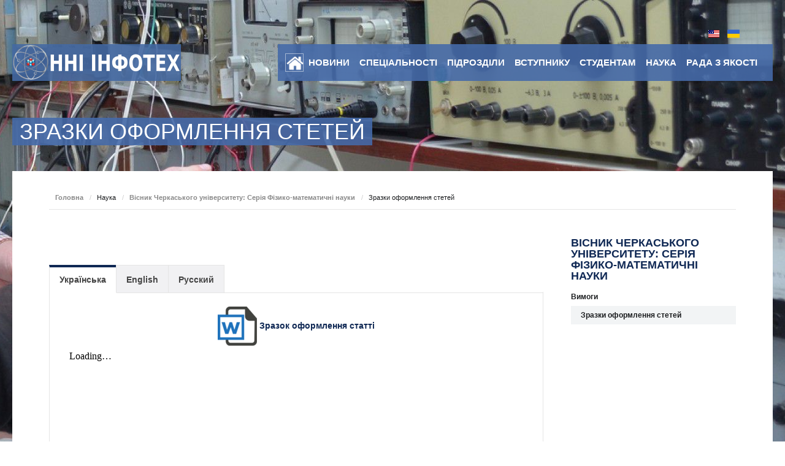

--- FILE ---
content_type: text/html; charset=utf-8
request_url: https://iot.cdu.edu.ua/naukova-diialnist/visnyk-cherkaskoho-universytetu-seriia-fizyko-matematychni-nauky/zrazky-oformlennia-stetei.html
body_size: 11046
content:
<!DOCTYPE html>
<html prefix="og: http://ogp.me/ns#" lang="uk-ua" >
<head>
		        	<meta name="viewport" content="width=device-width, initial-scale=1, maximum-scale=2.0">
	    <base href="https://iot.cdu.edu.ua/naukova-diialnist/visnyk-cherkaskoho-universytetu-seriia-fizyko-matematychni-nauky/zrazky-oformlennia-stetei.html" />
	<meta http-equiv="content-type" content="text/html; charset=utf-8" />
	<meta name="keywords" content="фізика, математика, автоматизація, комп'ютери, технології, комп'ютерно-інтегровані технології, математика, програмування, моделювання, інформатика, інформаційні технології, освітні технології, ІКТ, інформаційно-комунікаційні технології, інформаційно-комунікаційні технології в освіті" />
	<meta name="robots" content="max-image-preview:large" />
	<meta name="author" content="ННІ ІНФОТЕХ" />
	<meta property="og:url" content="https://iot.cdu.edu.ua/naukova-diialnist/visnyk-cherkaskoho-universytetu-seriia-fizyko-matematychni-nauky/zrazky-oformlennia-stetei.html" />
	<meta property="og:type" content="article" />
	<meta property="og:title" content="Зразки оформлення стетей" />
	<meta name="twitter:card" content="summary" />
	<meta name="twitter:title" content="Зразки оформлення стетей" />
	<meta name="generator" content="Joomla! - Open Source Content Management" />
	<title>Зразки оформлення стетей</title>
	<link href="/naukova-diialnist/visnyk-cherkaskoho-universytetu-seriia-fizyko-matematychni-nauky/zrazky-oformlennia-stetei.html" rel="canonical" />
	<link href="https://iot.cdu.edu.ua/templates/physmath/images/favicon.ico" rel="shortcut icon" type="image/vnd.microsoft.icon" />
	<link href="/favicon.ico" rel="shortcut icon" type="image/vnd.microsoft.icon" />
	<link href="https://cdnjs.cloudflare.com/ajax/libs/magnific-popup.js/1.1.0/magnific-popup.min.css" rel="stylesheet" type="text/css" />
	<link href="https://cdnjs.cloudflare.com/ajax/libs/simple-line-icons/2.4.1/css/simple-line-icons.min.css" rel="stylesheet" type="text/css" />
	<link href="/templates/physmath/css/k2.css?v=2.11.20241016" rel="stylesheet" type="text/css" />
	<link href="/media/system/css/modal.css?e1a55f87d1f1b43153a0e8b5a2ca618f" rel="stylesheet" type="text/css" />
	<link href="https://iot.cdu.edu.ua/templates/physmath/css/font-awesome.css" rel="stylesheet" type="text/css" />
	<link href="https://iot.cdu.edu.ua/templates/physmath/css/normalize.css" rel="stylesheet" type="text/css" />
	<link href="https://iot.cdu.edu.ua/templates/physmath/css/layout.css" rel="stylesheet" type="text/css" />
	<link href="https://iot.cdu.edu.ua/templates/physmath/css/joomla.css" rel="stylesheet" type="text/css" />
	<link href="https://iot.cdu.edu.ua/templates/physmath/css/system/system.css" rel="stylesheet" type="text/css" />
	<link href="https://iot.cdu.edu.ua/templates/physmath/css/template.css" rel="stylesheet" type="text/css" />
	<link href="https://iot.cdu.edu.ua/templates/physmath/css/menu/menu.css" rel="stylesheet" type="text/css" />
	<link href="https://iot.cdu.edu.ua/templates/physmath/css/gk.stuff.css" rel="stylesheet" type="text/css" />
	<link href="https://iot.cdu.edu.ua/templates/physmath/css/jomsocial.css" rel="stylesheet" type="text/css" />
	<link href="https://iot.cdu.edu.ua/templates/physmath/css/style3.css" rel="stylesheet" type="text/css" />
	<link href="https://iot.cdu.edu.ua/templates/physmath/css/typography/typography.style3.css" rel="stylesheet" type="text/css" />
	<link href="/media/mod_languages/css/template.css?e1a55f87d1f1b43153a0e8b5a2ca618f" rel="stylesheet" type="text/css" />
	<link href="https://iot.cdu.edu.ua/modules/mod_tabs_gk5/styles/backward-compatibility.css" rel="stylesheet" type="text/css" />
	<style type="text/css">

                        /* K2 - Magnific Popup Overrides */
                        .mfp-iframe-holder {padding:10px;}
                        .mfp-iframe-holder .mfp-content {max-width:100%;width:100%;height:100%;}
                        .mfp-iframe-scaler iframe {background:#fff;padding:10px;box-sizing:border-box;box-shadow:none;}
                    .childcontent .gkcol { width: 200px; }h1,
h2,
h4,
body,
html, 
body button, 
body input, 
body select, 
body textarea,
#gkMainMenu,
.gkMenu > ul li div.childcontent li,
.gkMenu > ul li div.childcontent header,
#gkMenuOverlayContent,
.genericView article header h2,
dl#tabs dt.tabs span h3,
dl.tabs dt.tabs span h3 { font-family: Arial, Helvetica, sans-serif; }
h3,h5,h6,
blockquote,
.gk-newsletter input[type="button"],
#gkMenuOverlayClose,
#gkMenuOverlayHeader,
#gkSearch input,
.gkIsWrapper-gk_university figcaption,
.gkIsWrapper-gk_university figcaption h2,
header > time,
.gkContent,
.gkContentList,
.gkNspPM-EventsList h3,
.gkNspPM-EventsList time,
.darkbar .nspHeader,
.darkbar li h4,
#gkPageTitle,
.gkVideoBlock,
#community-wrap .cThumb-Calendar b,
#community-wrap .cThumb-Calendar b+b,
.gkNspPM-JomSocialPhotos figcaption small { font-family: Arial, Helvetica, sans-serif; }
#gkLogo.text { font-family: Arial, Helvetica, sans-serif; }
.blank { font-family: Arial, Helvetica, sans-serif; }
@media screen and (max-width: 780px) {
	    	#k2Container .itemsContainer { width: 100%!important; } 
	    	.cols-2 .column-1,
	    	.cols-2 .column-2,
	    	.cols-3 .column-1,
	    	.cols-3 .column-2,
	    	.cols-3 .column-3,
	    	.demo-typo-col2,
	    	.demo-typo-col3,
	    	.demo-typo-col4 {width: 100%; }
	    	}#gkInset { width: 28%; }
#gkContent { width: 100%; }
#gkContentWrap { width: 72%; }
.gkPage, #gkPageContent + #gkBottom1:before, #gkPageContent + #gkBottom2:before, #gkPageContent + #gkBottom3:before, #gkPageContent + #gkBottom4:before, #gkPageContent + #gkBottom5:before { max-width: 1240px; }
#menu710 > div,
#menu710 > div > .childcontent-inner { width: 200px; }
#menu1005 > div,
#menu1005 > div > .childcontent-inner { width: 200px; }
#menu1424 > div,
#menu1424 > div > .childcontent-inner { width: 200px; }
#menu1425 > div,
#menu1425 > div > .childcontent-inner { width: 200px; }
#menu1426 > div,
#menu1426 > div > .childcontent-inner { width: 200px; }
#menu1450 > div,
#menu1450 > div > .childcontent-inner { width: 200px; }
#menu663 > div,
#menu663 > div > .childcontent-inner { width: 200px; }
#menu102 > div,
#menu102 > div > .childcontent-inner { width: 200px; }
#menu414 > div,
#menu414 > div > .childcontent-inner { width: 200px; }
#menu707 > div,
#menu707 > div > .childcontent-inner { width: 200px; }
#menu263 > div,
#menu263 > div > .childcontent-inner { width: 200px; }
#menu443 > div,
#menu443 > div > .childcontent-inner { width: 200px; }
#menu1004 > div,
#menu1004 > div > .childcontent-inner { width: 200px; }
#menu667 > div,
#menu667 > div > .childcontent-inner { width: 200px; }
#menu1083 > div,
#menu1083 > div > .childcontent-inner { width: 200px; }
#menu1086 > div,
#menu1086 > div > .childcontent-inner { width: 200px; }
#menu1771 > div,
#menu1771 > div > .childcontent-inner { width: 200px; }
#gk-tabs-840 .gkTabsContainer0, #gk-tabs-840 .gkTabsContainer1, #gk-tabs-840 .gkTabsContainer2 { height: 200px; }
	</style>
	<script type="application/json" class="joomla-script-options new">{"csrf.token":"6465c298b692940effcd847fd9d2cfe0","system.paths":{"root":"","base":""}}</script>
	<script src="/media/jui/js/jquery.min.js?e1a55f87d1f1b43153a0e8b5a2ca618f" type="text/javascript"></script>
	<script src="/media/jui/js/jquery-noconflict.js?e1a55f87d1f1b43153a0e8b5a2ca618f" type="text/javascript"></script>
	<script src="/media/jui/js/jquery-migrate.min.js?e1a55f87d1f1b43153a0e8b5a2ca618f" type="text/javascript"></script>
	<script src="https://cdnjs.cloudflare.com/ajax/libs/magnific-popup.js/1.1.0/jquery.magnific-popup.min.js" type="text/javascript"></script>
	<script src="/media/k2/assets/js/k2.frontend.js?v=2.11.20241016&sitepath=/" type="text/javascript"></script>
	<script src="/media/jui/js/bootstrap.min.js?e1a55f87d1f1b43153a0e8b5a2ca618f" type="text/javascript"></script>
	<script src="/media/system/js/mootools-core.js?e1a55f87d1f1b43153a0e8b5a2ca618f" type="text/javascript"></script>
	<script src="/media/system/js/core.js?e1a55f87d1f1b43153a0e8b5a2ca618f" type="text/javascript"></script>
	<script src="/media/system/js/mootools-more.js?e1a55f87d1f1b43153a0e8b5a2ca618f" type="text/javascript"></script>
	<script src="/media/system/js/modal.js?e1a55f87d1f1b43153a0e8b5a2ca618f" type="text/javascript"></script>
	<script src="https://iot.cdu.edu.ua/templates/physmath/js/modernizr.js" type="text/javascript"></script>
	<script src="https://iot.cdu.edu.ua/templates/physmath/js/gk.scripts.js" type="text/javascript"></script>
	<script src="https://iot.cdu.edu.ua/templates/physmath/js/gk.menu.js" type="text/javascript"></script>
	<script src="https://iot.cdu.edu.ua/templates/physmath/js/scrollreveal.js" type="text/javascript"></script>
	<script src="https://iot.cdu.edu.ua/modules/mod_tabs_gk5/scripts/engine.mootools.js" type="text/javascript"></script>
	<script type="text/javascript">

		jQuery(function($) {
			SqueezeBox.initialize({});
			initSqueezeBox();
			$(document).on('subform-row-add', initSqueezeBox);

			function initSqueezeBox(event, container)
			{
				SqueezeBox.assign($(container || document).find('a.modal').get(), {
					parse: 'rel'
				});
			}
		});

		window.jModalClose = function () {
			SqueezeBox.close();
		};

		// Add extra modal close functionality for tinyMCE-based editors
		document.onreadystatechange = function () {
			if (document.readyState == 'interactive' && typeof tinyMCE != 'undefined' && tinyMCE)
			{
				if (typeof window.jModalClose_no_tinyMCE === 'undefined')
				{
					window.jModalClose_no_tinyMCE = typeof(jModalClose) == 'function'  ?  jModalClose  :  false;

					jModalClose = function () {
						if (window.jModalClose_no_tinyMCE) window.jModalClose_no_tinyMCE.apply(this, arguments);
						tinyMCE.activeEditor.windowManager.close();
					};
				}

				if (typeof window.SqueezeBoxClose_no_tinyMCE === 'undefined')
				{
					if (typeof(SqueezeBox) == 'undefined')  SqueezeBox = {};
					window.SqueezeBoxClose_no_tinyMCE = typeof(SqueezeBox.close) == 'function'  ?  SqueezeBox.close  :  false;

					SqueezeBox.close = function () {
						if (window.SqueezeBoxClose_no_tinyMCE)  window.SqueezeBoxClose_no_tinyMCE.apply(this, arguments);
						tinyMCE.activeEditor.windowManager.close();
					};
				}
			}
		};
		
 $GKMenu = { height:true, width:true, duration: 100 };
$GK_TMPL_URL = "https://iot.cdu.edu.ua/templates/physmath";

$GK_URL = "https://iot.cdu.edu.ua/";

	</script>
	<link rel="apple-touch-icon" href="https://iot.cdu.edu.ua/templates/physmath/images/touch-device.png">
	<link rel="apple-touch-icon-precompose" href="https://iot.cdu.edu.ua/templates/physmath/images/touch-device.png">

    <link rel="stylesheet" href="https://iot.cdu.edu.ua/templates/physmath/css/small.desktop.css" media="(max-width: 1240px)" />
<link rel="stylesheet" href="https://iot.cdu.edu.ua/templates/physmath/css/tablet.css" media="(max-width: 1040px)" />
<link rel="stylesheet" href="https://iot.cdu.edu.ua/templates/physmath/css/small.tablet.css" media="(max-width: 840px)" />
<link rel="stylesheet" href="https://iot.cdu.edu.ua/templates/physmath/css/mobile.css" media="(max-width: 640px)" />

<!--[if IE 9]>
<link rel="stylesheet" href="https://iot.cdu.edu.ua/templates/physmath/css/ie/ie9.css" type="text/css" />
<![endif]-->

<!--[if IE 8]>
<link rel="stylesheet" href="https://iot.cdu.edu.ua/templates/physmath/css/ie/ie8.css" type="text/css" />
<![endif]-->

<!--[if lte IE 7]>
<link rel="stylesheet" href="https://iot.cdu.edu.ua/templates/physmath/css/ie/ie7.css" type="text/css" />
<![endif]-->

<!--[if lte IE 9]>
<script type="text/javascript" src="https://iot.cdu.edu.ua/templates/physmath/js/ie.js"></script>
<![endif]-->

<!--[if (gte IE 6)&(lte IE 8)]>
<script type="text/javascript" src="https://iot.cdu.edu.ua/templates/physmath/js/respond.js"></script>
<script type="text/javascript" src="https://iot.cdu.edu.ua/templates/physmath/js/selectivizr.js"></script>
<script type="text/javascript" src="http://html5shim.googlecode.com/svn/trunk/html5.js"></script>
<![endif]-->	 </head>
<body data-tablet-width="1040" data-mobile-width="640" data-zoom-size="150">	
	<script type="text/javascript">var _gaq = _gaq || []; _gaq.push(['_setAccount', 'UA-64176435-1']); _gaq.push(['_trackPageview']);(function() { var ga = document.createElement('script'); ga.type = 'text/javascript'; ga.async = true;ga.src = ('https:' == document.location.protocol ? 'https://ssl' : 'http://www') + '.google-analytics.com/ga.js';var s = document.getElementsByTagName('script')[0]; s.parentNode.insertBefore(ga, s); })();</script><script type="text/javascript">var _gaq = _gaq || []; _gaq.push(['_setAccount', 'UA-65741783-1']); _gaq.push(['_trackPageview']);(function() { var ga = document.createElement('script'); ga.type = 'text/javascript'; ga.async = true;ga.src = ('https:' == document.location.protocol ? 'https://ssl' : 'http://www') + '.google-analytics.com/ga.js';var s = document.getElementsByTagName('script')[0]; s.parentNode.insertBefore(ga, s); })();</script>	
	<div id="gkBg">
				
	    <header id="gkHeader" class="gkPage">		
			<div id="gkHeaderNav">
				<div class="gkPage">	
				
				 					<div id="gkLang">
						<div class="gkPage">
							<div class="box "><div class="content"><div class="mod-languages">

	<ul class="lang-inline" dir="ltr">
						<li>
			<a href="/en/">
												<img src="/media/mod_languages/images/us.gif" alt="English (UK)" title="English (UK)" />										</a>
			</li>
											<li class="lang-active">
			<a href="https://iot.cdu.edu.ua/naukova-diialnist/visnyk-cherkaskoho-universytetu-seriia-fizyko-matematychni-nauky/zrazky-oformlennia-stetei.html">
												<img src="/media/mod_languages/images/uk.gif" alt="українська" title="українська" />										</a>
			</li>
				</ul>

</div>
</div></div>
						</div>
					</div>
										
					
     	 <a href="https://iot.cdu.edu.ua/" id="gkLogo">
        <img src="https://iot.cdu.edu.ua/images/logo.png" alt="www.iot.cdu.edu.ua" />
     </a>
     	                 
	                 	                 <div id="gkMainMenu" class="gkMenuClassic">
	                         <nav id="gkExtraMenu" class="gkMenu">
<ul class="gkmenu level0"><li  class="first gkLogin"><a href="https://iot.cdu.edu.ua/"  class=" first gkLogin" id="menu640" title="Головна" ><img src="/images/home.png" alt="" /></a></li><li  class="haschild"><a href="/news.html"  class=" haschild" id="menu710"  >Новини</a><div class="childcontent">
<div class="childcontent-inner">
<div class="gkcol gkcol1  first"><ul class="gkmenu level1"><li  class="first"><a href="/news/novyny-instytutu.html"  class=" first" id="menu1038"  >Новини інституту</a></li></ul></div>
</div>
</div></li><li  class="haschild"><a href="/spetsialnosti.html"  class=" haschild" id="menu1005"  >Спеціальності</a><div class="childcontent">
<div class="childcontent-inner">
<div class="gkcol gkcol1  first"><ul class="gkmenu level1"><li  class="first haschild"><a href="/spetsialnosti/os-bakalavr.html"  class=" first haschild" id="menu1424"  >ОС Бакалавр</a><div class="childcontent">
<div class="childcontent-inner">
<div class="gkcol gkcol1  first"><ul class="gkmenu level2"><li  class="first"><a href="/spetsialnosti/os-bakalavr/014-serednia-osvita-informatyka.html"  class=" first" id="menu1361"  >А4.09 Середня освіта (Інформатика)</a></li><li ><a href="/spetsialnosti/os-bakalavr/014-serednia-osvita-matematyka.html"  id="menu1362"  >A4.04 Середня освіта (Математика)</a></li><li ><a href="/spetsialnosti/os-bakalavr/014-serednia-osvita-fizyka.html"  id="menu1364"  >A4.08 Середня освіта (Фізика та Астрономія)</a></li><li ><a href="/spetsialnosti/os-bakalavr/105-prykladna-phizyka-ta-nanomaterialy.html"  id="menu1363"  >E6 Прикладна фізика та наноматеріали</a></li><li ><a href="/spetsialnosti/os-bakalavr/113-prykladna-matematyka.html"  id="menu673"  >F1 Прикладна математика</a></li><li ><a href="/spetsialnosti/os-bakalavr/126-informatsiini-systemy-ta-tekhnolohii.html"  id="menu1344"  >F6 Інформаційні системи та технології</a></li><li  class="last"><a href="/spetsialnosti/os-bakalavr/151-avtomatyzatsiia-ta-kompiuterno-intehrovani-tekhnolohii.html"  class=" last" id="menu670"  >G7 Автоматизація, комп’ютерно-інтегровані технології та робототехніка</a></li></ul></div>
</div>
</div></li><li  class="haschild"><a href="/spetsialnosti/os-mahistr.html"  class=" haschild" id="menu1425"  >ОС Магістр</a><div class="childcontent">
<div class="childcontent-inner">
<div class="gkcol gkcol1  first"><ul class="gkmenu level2"><li  class="first"><a href="/spetsialnosti/os-mahistr/126-informatsiini-systemy-ta-tekhnolohii-m.html"  class=" first" id="menu1404"  >F6 Інформаційні системи та технології</a></li><li ><a href="/spetsialnosti/os-mahistr/014-serednia-osvita-matematyka.html"  id="menu1427"  >A4.04 Середня освіта (Математика)</a></li><li ><a href="/spetsialnosti/os-mahistr/014-serednia-osvita-fizyka.html"  id="menu1429"  >A4.08 Середня освіта (Фізика та Астрономія)</a></li><li ><a href="/spetsialnosti/os-mahistr/104-fizyka-ta-astronomiia.html"  id="menu1431"  >E5 Фізика та астрономія</a></li><li ><a href="/spetsialnosti/os-mahistr/f6-informatsiini-systemy-ta-tekhnolohii.html"  id="menu1433"  >F6 Інформаційні системи та технології</a></li><li ><a href="/spetsialnosti/os-mahistr/175-informatsiino-vymiriuvalni-tekhnolohii.html"  id="menu674"  >G6 Інформаційно-вимірювальні технології</a></li><li  class="last"><a href="/spetsialnosti/os-mahistr/113-prykladna-matematyka.html"  class=" last" id="menu1435"  >F1 Прикладна математика</a></li></ul></div>
</div>
</div></li><li  class="haschild"><a href="/spetsialnosti/ons-doktor-filosofiyi-phd.html"  class=" haschild" id="menu1426"  >ОНС Доктор філософії (PhD)</a><div class="childcontent">
<div class="childcontent-inner">
<div class="gkcol gkcol1  first"><ul class="gkmenu level2"><li  class="first"><a href="/spetsialnosti/ons-doktor-filosofiyi-phd/011-osvitni-pedahohichni-nauky-teoriia-ta-metodyka-navchannia-matematyky-u-vnz-phd.html"  class=" first" id="menu1414"  >011 Освітні, педагогічні науки (Теорія та методика навчання математики у ЗВО) (PhD)</a></li><li  class="last"><a href="/spetsialnosti/ons-doktor-filosofiyi-phd/014-serednia-osvita-matematyka-phd.html"  class=" last" id="menu1415"  >014.04 Середня освіта (Математика) (PhD)</a></li></ul></div>
</div>
</div></li><li  class="last haschild"><a href="/spetsialnosti/ons-doktor-nauk.html"  class=" last haschild" id="menu1450"  >ОНС Доктор наук</a><div class="childcontent">
<div class="childcontent-inner">
<div class="gkcol gkcol1  first"><ul class="gkmenu level2"><li  class="first"><a href="/spetsialnosti/ons-doktor-nauk/011-osvitni-pedahohichni-nauky-teoriia-ta-metodyka-navchannia-matematyky-u-zvo.html"  class=" first" id="menu1451"  >011 Освітні, педагогічні науки (Теорія та методика навчання математики у ЗВО) </a></li><li  class="last"><a href="/spetsialnosti/ons-doktor-nauk/014-serednia-osvita-matematyka.html"  class=" last" id="menu1453"  >014.04 Середня освіта (Математика) </a></li></ul></div>
</div>
</div></li></ul></div>
</div>
</div></li><li  class="haschild"><a href="#"  class=" haschild" id="menu663"  >Підрозділи</a><div class="childcontent">
<div class="childcontent-inner">
<div class="gkcol gkcol1  first"><ul class="gkmenu level1"><li  class="first haschild"><a href="/pidrozdily/administratsiia.html"  class=" first haschild" id="menu102"  >Адміністрація</a><div class="childcontent">
<div class="childcontent-inner">
<div class="gkcol gkcol1  first"><ul class="gkmenu level2"><li  class="first"><a href="/pidrozdily/administratsiia/tkachenko-anna-valeriivna.html"  class=" first" id="menu1637"  >Ткаченко Анна Валеріївна</a></li><li ><a href="/pidrozdily/administratsiia/lutsenko-halyna-vasylivna.html"  id="menu1639"  >Луценко Галина Василівна</a></li><li ><a href="/pidrozdily/administratsiia/kulyk-liudmyla-oleksandrivna.html"  id="menu1638"  >Кулик Людмила Олександрівна</a></li><li  class="last"><a href="/pidrozdily/administratsiia/romanenko-tetiana-vasylivna.html"  class=" last" id="menu1640"  >Романенко Тетяна Василівна</a></li></ul></div>
</div>
</div></li><li  class="haschild"><a href="/pidrozdily/kafedra-akit.html"  class=" haschild" id="menu414"  >Кафедра АКІТ</a><div class="childcontent">
<div class="childcontent-inner">
<div class="gkcol gkcol1  first"><ul class="gkmenu level2"><li  class="first"><a href="/pidrozdily/kafedra-akit/personal-nij-sklad.html"  class=" first" id="menu426"  >Персональний склад</a></li><li  class="last"><a href="/pidrozdily/kafedra-akit/spetsialnosti-kafedry.html"  class=" last" id="menu1464"  >Спеціальності кафедри</a></li></ul></div>
</div>
</div></li><li  class="haschild"><a href="/pidrozdily/kafedra-matematyky-ta-mnm.html"  class=" haschild" id="menu707"  >Кафедра математики та МНМ</a><div class="childcontent">
<div class="childcontent-inner">
<div class="gkcol gkcol1  first"><ul class="gkmenu level2"><li  class="first"><a href="/pidrozdily/kafedra-matematyky-ta-mnm/personal-nij-sklad.html"  class=" first" id="menu419"  >Персональний склад</a></li><li  class="last"><a href="/pidrozdily/kafedra-matematyky-ta-mnm/spetsialnosti-kafedry.html"  class=" last" id="menu1468"  >Спеціальності кафедри</a></li></ul></div>
</div>
</div></li><li  class="haschild"><a href="/pidrozdily/kafedra-pm-ta-informatyky.html"  class=" haschild" id="menu263"  >Кафедра ПМ та інформатики</a><div class="childcontent">
<div class="childcontent-inner">
<div class="gkcol gkcol1  first"><ul class="gkmenu level2"><li  class="first"><a href="/pidrozdily/kafedra-pm-ta-informatyky/personal-nij-sklad.html"  class=" first" id="menu912"  >Персональний склад</a></li><li  class="last"><a href="/pidrozdily/kafedra-pm-ta-informatyky/spetsialnosti-kafedry.html"  class=" last" id="menu1469"  >Спеціальності кафедри</a></li></ul></div>
</div>
</div></li><li  class="last haschild"><a href="/pidrozdily/kafedra-fizyky.html"  class=" last haschild" id="menu443"  >Кафедра фізики</a><div class="childcontent">
<div class="childcontent-inner">
<div class="gkcol gkcol1  first"><ul class="gkmenu level2"><li  class="first"><a href="/pidrozdily/kafedra-fizyky/personal-nij-sklad.html"  class=" first" id="menu105"  >Персональний склад</a></li><li  class="last"><a href="/pidrozdily/kafedra-fizyky/spetsialnosti-kafedry.html"  class=" last" id="menu1466"  >Спеціальності кафедри</a></li></ul></div>
</div>
</div></li></ul></div>
</div>
</div></li><li  class="haschild"><a href="/abituriientu.html"  class=" haschild" id="menu1004"  >Вступнику</a><div class="childcontent">
<div class="childcontent-inner">
<div class="gkcol gkcol1  first"><ul class="gkmenu level1"><li  class="first"><a href="/spetsialnosti.html"  class=" first" id="menu1376"  >Спеціальності</a></li><li ><a href="/international-applicants.html"  id="menu1320"  >International applicants</a></li><li ><a href="/abituriientu/shkola-iunoho-fizyka.html"  id="menu1006"  >Школа юного фізика</a></li><li ><a href="/abituriientu/zaochni-matematychn-studii.html"  id="menu677"  >Заочні математичні студії</a></li><li  class="last"><a href="https://www.youtube.com/channel/UCK2nOFIzRsWawwXGEKocSxA" target="_blank"  class=" last" id="menu1731"  >Робототехніка для всіх</a></li></ul></div>
</div>
</div></li><li  class="haschild"><a href="#"  class=" haschild" id="menu667"  >Студентам</a><div class="childcontent">
<div class="childcontent-inner">
<div class="gkcol gkcol1  first"><ul class="gkmenu level1"><li  class="first"><a href="/studentam/rozklad-zalikiv-ta-ekzameniv.html"  class=" first" id="menu1073"  >Розклад заліків та екзаменів</a></li><li ><a href="/studentam/hrafik-likvizatsii-akademzaborhovanosti.html"  id="menu1074"  >Графік ліквідації академічної заборгованості</a></li><li ><a href="/studentam/rozklad-zaniat.html"  id="menu1010"  >Розклад занять</a></li><li ><a href="/studentam/vybirkovi-dystsypliny.html"  id="menu1701"  >Вибіркові дисципліни</a></li><li ><a href="https://accounts.google.com/signin/v2/identifier?hd=vu.cdu.edu.ua&continue=https://classroom.google.com/h" target="_blank"  id="menu1072"  >Дистанційне навчання: Google Клас</a></li><li  class="last"><a href="/studentam/studrada.html"  class=" last" id="menu1016"  >Студрада</a></li></ul></div>
</div>
</div></li><li  class="haschild active"><a href="#"  class=" haschild active" id="menu1083"  >Наука</a><div class="childcontent">
<div class="childcontent-inner">
<div class="gkcol gkcol1  first"><ul class="gkmenu level1"><li  class="first haschild active"><a href="/naukova-diialnist/visnyk-cherkaskoho-universytetu-seriia-fizyko-matematychni-nauky.html"  class=" first haschild active" id="menu1086"  >Вісник Черкаського університету: Серія Фізико-математичні науки </a><div class="childcontent">
<div class="childcontent-inner">
<div class="gkcol gkcol1  first"><ul class="gkmenu level2"><li  class="first"><a href="/naukova-diialnist/visnyk-cherkaskoho-universytetu-seriia-fizyko-matematychni-nauky/vymohy.html"  class=" first" id="menu1087"  >Вимоги</a></li><li  class="last active"><a href="/naukova-diialnist/visnyk-cherkaskoho-universytetu-seriia-fizyko-matematychni-nauky/zrazky-oformlennia-stetei.html"  class=" last active" id="menu1088"  >Зразки оформлення стетей</a></li></ul></div>
</div>
</div></li><li ><a href="/naukova-diialnist/postiinodiiuchi-seminary-ta-hurtky.html"  id="menu1085"  >Постійнодіючі семінари та гуртки</a></li><li ><a href="https://sites.google.com/view/labmo-cdu" target="_blank"  id="menu1582"  >Науково-дослідна лабораторія математичної освіти</a></li><li  class="last"><a href="/naukova-diialnist/naukovi-shkoly.html"  class=" last" id="menu1084"  >Наукові школи</a></li></ul></div>
</div>
</div></li><li  class="last haschild"><a href="/rada-z-iakosti.html"  class=" last haschild" id="menu1771"  >Рада з якості</a><div class="childcontent">
<div class="childcontent-inner">
<div class="gkcol gkcol1  first"><ul class="gkmenu level1"><li  class="first"><a href="https://drive.google.com/drive/folders/1ihK1t5wIA7A0ELTA6aaKstTFZXYQgDIw?usp=drive_link" target="_blank"  class=" first" id="menu1775"  >Склад ради</a></li><li  class="last"><a href="https://drive.google.com/drive/folders/1KWwzeWY0SlVUV_i3vzejr39glySYlh9v?usp=sharing" target="_blank"  class=" last" id="menu1780"  >Документи</a></li></ul></div>
</div>
</div></li></ul>
</nav>			
	                 </div>
	                 	                 
	                 	                 <div id="gkMobileMenu" class="gkPage">
	                     <i id="static-aside-menu-toggler" class="fa fa-bars"></i>
	                 </div>
	                 					 
		    	</div>
	    	</div>
			
	    		    	
	    		    </header>
	    
	    	    
	    <h2 id="gkPageTitle" class="gkPage"><span>Зразки оформлення стетей</span></h2>	
		<div id="gkPageContent" class="gkPage">
	    	<div class="gkPage">
	    			    		<div id="gkBreadcrumb">
	    			<div class="gkPage">
	    				

<ul class="breadcrumbs"><li><a href="/" >Головна</a></li> <li class="separator">/</li> <li class="pathway">Наука</li> <li class="separator">/</li> <li><a href="/naukova-diialnist/visnyk-cherkaskoho-universytetu-seriia-fizyko-matematychni-nauky.html" >Вісник Черкаського університету: Серія Фізико-математичні науки </a></li> <li class="separator">/</li> <li>Зразки оформлення стетей</li></ul>
	    			</div>
	    		</div>
	    			    	
	    		<div>
			    	<div id="gkContent">					
						<div id="gkContentWrap" data-inset-pos="right">
														
														
								
							
							<section id="gkMainbody">
																	<article id="k2Container" class="itemView">            <header class="nodate">
                                        
                                        
                                                  </header>
                               <div class="itemBody"> 
          			 
          			                                                            <div class="itemFullText">  </div>
                                                                                                                         <div class="itemLinks">
                                                                                                              </div>
                                                                                                                                                                  </div>
                              </article>

<!-- JoomlaWorks "K2" (v2.11.20241016) | Learn more about K2 at https://getk2.org -->


															</section>
							
														<section id="gkMainbodyBottom">
								<div class="box "><div class="content">
<div id="gk-tabs-840" class="gkTabsGK5" data-config="{'activator':'click','animation':'0','animation_interval':'5000','animation_type':'opacity','active_tab':'1','cookie_save':'0','auto_height':'1','module_height':'200','rtl':'0'}" data-swipe="0">
	<div class="gkTabsWrap vertical">
	    	    <ol class="gkTabsNav" data-amount="3">
	    		    	
	    		    		    	<li class="gkTab gkTabs-1 active" data-animation="default">
	    			    			Українська	    			    	</li>
	    		    		    	<li class="gkTab gkTabs-2" data-animation="default">
	    			    			English	    			    	</li>
	    		    		    	<li class="gkTab gkTabs-3" data-animation="default">
	    			    			Русский	    			    	</li>
	    		    </ol>
	    	                
		<div class="gkTabsContainer">
	    	
<div class="gkTabsItem gk-opacity gk-active">
	<center>
<div><a href="https://drive.google.com/uc?export=download&amp;id=0B-dh9AU2MWK0R3Zsc1RtV0FkVGc"><img src="/images/icon/word_icon.png" style="height: 64px; width: 64px; display: inline-block; vertical-align: middle;" /> <strong><span style="font-family: helvetica; font-size: 12pt;"><span style="font-size: 14px;">Зразок оформлення статтi</span> </span></strong></a>
</div>
<div class="resp">
	<iframe src="https://drive.google.com/file/d/0B-dh9AU2MWK0WnFYOFlIRGtRZTg/preview" frameborder="0"></iframe></div>
</center></div>
<div class="gkTabsItem gk-opacity gk-hide">
	<center>
<div><a href="https://drive.google.com/uc?export=download&amp;id=0B-dh9AU2MWK0NFFJVlV0a050dG8"><img src="/images/icon/word_icon.png" style="height: 64px; width: 64px; display: inline-block; vertical-align: middle;" /> <strong><span style="font-family: helvetica; font-size: 12pt;"><span style="font-size: 14px;">Appendix</span> </span></strong></a>
</div>
<div class="resp">
	<iframe src="https://drive.google.com/file/d/0B-dh9AU2MWK0UEstLUttWWlCeUU/preview" frameborder="0"></iframe></div>
</center></div>
<div class="gkTabsItem gk-opacity gk-hide">
	<center>
<div><a href="https://drive.google.com/uc?export=download&amp;id=0B-dh9AU2MWK0VkNMU2RDY0lfYVk"><img src="/images/icon/word_icon.png" style="height: 64px; width: 64px; display: inline-block; vertical-align: middle;" /> <strong><span style="font-family: helvetica; font-size: 12pt;"><span style="font-size: 14px;">Пример оформления статьи</span> </span></strong></a>
</div>
	<div class="resp"><iframe src="https://drive.google.com/file/d/0B-dh9AU2MWK0RmRZb2dXal9iTjg/preview" frameborder="0"></iframe></div>
</center>
</div>	    </div>
		
			</div>
		
	</div>
</div></div>
							</section>
													</div>
						
								                <aside id="gkInset" class="dark-area">
		                        <div class="box "><h3 class="header"><span>Вісник Черкаського університету: Серія Фізико-математичні науки</span></h3><div class="content">
<ul class="menu">
<li class="item-1094"><a href="/naukova-diialnist/visnyk-cherkaskoho-universytetu-seriia-fizyko-matematychni-nauky/vymohy.html" >Вимоги</a></li><li class="item-1095 active"><a href="/naukova-diialnist/visnyk-cherkaskoho-universytetu-seriia-fizyko-matematychni-nauky/zrazky-oformlennia-stetei.html" >Зразки оформлення стетей</a></li></ul>
</div></div>
		                </aside>
		                			    	</div>
			    	
			    			    	</div>
			</div>
		</div>
		
			    
	    	    
	    	    
	    	    
	    	    <section id="gkBottom5" class="gkSingleModule">
	    		    		<div class="box double gkmod-1"><div class="content gkPage">

<div class="custom double">

	<div class="gkCols" data-cols="5">
<div>
<h3 class="header" style="color: #0f2854;">Про інститут</h3>
<ul>
<li><a href="/istoriia-instytutu.html">Історія</a></li>
<li><a href="/pidrozdily/administratsiia.html">Адміністрація</a></li>
<li><a href="/kontakty.html">Контакти</a></li>
<!--<li><a href="#">Важливі факти</a>
			</li>-->
<li><a href="/nashi-vipuskniki.html">Наші випускники</a></li>
</ul>
</div>
<div>
<h3 class="header" style="color: #0f2854;">Абітурієнту</h3>
<ul>
<li><a href="/spetsialnosti.html">Cпеціальності</a></li>
<li><a href="https://cdu.edu.ua/vstup-2023/pravyla-pryiomu-2023.html">Правила Прийому</a></li>
<li><a href="https://cdu.edu.ua/informatsiya/vstupnykam/vstup-2025.html">Терміни вступної кампанії</a></li>
</ul>
</div>
<div>
<h3 class="header" style="color: #0f2854;">Студентам</h3>
<ul><!--<li><a href="/studentam/rozklad-zaniat.html">Розклад занять</a></li>--> <!--<li><a href="/studentam/rozklad-zalikiv-ta-ekzameniv.html">Розклад екзаменів</a></li>--> <!--<li><a href="/studentam/hrafik-likvizatsii-akademzaborhovanosti.html">Графік ліквідації академічної заборгованості</a></li></li>
<li><a href="http://vu.cdu.edu.ua" target="_blank">Віртуальний університет (Google Apps)</a></li>-->
<li><a href="https://accounts.google.com/signin/v2/identifier?hd=vu.cdu.edu.ua&amp;continue=https://classroom.google.com/h" target="_blank">Дистанційне навчання: Google Клас</a></li>
<li><a href="https://docs.google.com/spreadsheets/d/e/2PACX-1vTY7bS05x6fFgzK6jN3hcN09roVRI8_DP6wJu9GF2Cs8BwdRW1vMGduOwo4NQ2GDdQSUqWXzEhPvwvn/pubhtml">Коди Google Класів</a></li>
<li><a href="https://teach.cdu.edu.ua/">Сайт НМВ</a>&nbsp;</li>
<li><a href="https://cdu.edu.ua/informatsiya/studentam.html">Корисні посилання</a></li>
<li><a href="https://cdu.edu.ua/pidrozdili/viddil-mizhnarodnykh-zviazkiv/proektnyi-ofis/stypendialni-prohramy-hranty.html">Мобільність та проєкти</a></li>
<li><a href="/studentam/studrada.html">Студрада</a></li>
</ul>
</div>
<div>
<h3 class="header" style="color: #0f2854;">Наукова діяльність</h3>
<ul>
<li><a href="/naukova-diialnist/naukovi-shkoly.html">Наукові школи</a></li>
<li><a href="https://conference.ikto.net/" target="_blank" rel="noopener noreferrer">Конференція АКІТ</a></li>
<li><a href="https://cdu.edu.ua/mij-universitet/naukova-j-inovatsijna-diyalnist/rada-molodykh-uchenykh/rodzynka.html">Конференція Родзинка</a></li>
<!--<li><a href="#">Студентська наукова робота</a>
			</li>
			<li><a href="#">Гранти</a>
			</li>--></ul>
</div>
<div>
<h3 class="header" style="color: #0f2854;">Корисні посилання</h3>
<ul>
<li><a href="http://cdu.edu.ua" target="_blank">Офіційний сайт ЧНУ</a></li>
<li><a href="http://akit.cdu.edu.ua/" target="_blank" rel="noopener noreferrer">Сайт кафедри АКІТ</a></li>
<li><a href="https://sites.google.com/view/kmmnm-cdu" target="_blank">Сайт кафедри математики та МНМ</a></li>
<li><a href="https://ami.cdu.edu.ua/" target="_blank">Сайт кафедри прикладної математики та інформатики</a></li>
<li><a href="https://phys.cdu.edu.ua" target="_blank">Сайт кафедри фізики</a></li>
<li><a href="https://sites.google.com/view/labmo-cdu/" target="_blank">Сайт НДЛ математичної освіти</a></li>
<li><a href="https://sites.google.com/vu.cdu.edu.ua/phd-infotech-cdu-edu-ua" target="_blank">Сайт аспірантури кафедри фізики</a></li>
</ul>
</div>
</div>	
</div>
</div></div>
	    		    </section>
	    	    
	    	    <div id="gkLang">
	    	<div class="gkPage">
	         	<div class="box "><div class="content"><div class="mod-languages">

	<ul class="lang-inline" dir="ltr">
						<li>
			<a href="/en/">
												<img src="/media/mod_languages/images/us.gif" alt="English (UK)" title="English (UK)" />										</a>
			</li>
											<li class="lang-active">
			<a href="https://iot.cdu.edu.ua/naukova-diialnist/visnyk-cherkaskoho-universytetu-seriia-fizyko-matematychni-nauky/zrazky-oformlennia-stetei.html">
												<img src="/media/mod_languages/images/uk.gif" alt="українська" title="українська" />										</a>
			</li>
				</ul>

</div>
</div></div>
	         </div>
	    </div>
	        </div>
    
    
<footer id="gkFooter">
	<div class="gkPage">
				
				<p id="gkCopyrights"><strong><p style="text-align: center; color: #0F2854;">© 2008 ННІ ІНФОТЕХ</p><br></strong></p>
				
				
			</div>
</footer>   	

<!-- +1 button -->

<!-- twitter -->


<!-- Pinterest script --> 
   	<div id="gkPopupOverlay"></div>
   		
   	<i id="close-menu" class="fa fa-times"></i>
   	<nav id="aside-menu">
   		<div>
   			<div id="gkAsideMenu">
<ul class="gkmenu level0"><li  class="first gkLogin"><a href="https://iot.cdu.edu.ua/"  class=" first gkLogin"  title="Головна" ><img src="/images/home.png" alt="" /></a></li><li  class="haschild"><a href="/news.html"  class=" haschild"   >Новини</a><ul class="gkmenu level1"><li  class="first"><a href="/news/novyny-instytutu.html"  class=" first"   >Новини інституту</a></li></ul></li><li  class="haschild"><a href="/spetsialnosti.html"  class=" haschild"   >Спеціальності</a><ul class="gkmenu level1"><li  class="first haschild"><a href="/spetsialnosti/os-bakalavr.html"  class=" first haschild"   >ОС Бакалавр</a><ul class="gkmenu level2"><li  class="first"><a href="/spetsialnosti/os-bakalavr/014-serednia-osvita-informatyka.html"  class=" first"   >А4.09 Середня освіта (Інформатика)</a></li><li ><a href="/spetsialnosti/os-bakalavr/014-serednia-osvita-matematyka.html"    >A4.04 Середня освіта (Математика)</a></li><li ><a href="/spetsialnosti/os-bakalavr/014-serednia-osvita-fizyka.html"    >A4.08 Середня освіта (Фізика та Астрономія)</a></li><li ><a href="/spetsialnosti/os-bakalavr/105-prykladna-phizyka-ta-nanomaterialy.html"    >E6 Прикладна фізика та наноматеріали</a></li><li ><a href="/spetsialnosti/os-bakalavr/113-prykladna-matematyka.html"    >F1 Прикладна математика</a></li><li ><a href="/spetsialnosti/os-bakalavr/126-informatsiini-systemy-ta-tekhnolohii.html"    >F6 Інформаційні системи та технології</a></li><li  class="last"><a href="/spetsialnosti/os-bakalavr/151-avtomatyzatsiia-ta-kompiuterno-intehrovani-tekhnolohii.html"  class=" last"   >G7 Автоматизація, комп’ютерно-інтегровані технології та робототехніка</a></li></ul></li><li  class="haschild"><a href="/spetsialnosti/os-mahistr.html"  class=" haschild"   >ОС Магістр</a><ul class="gkmenu level2"><li  class="first"><a href="/spetsialnosti/os-mahistr/126-informatsiini-systemy-ta-tekhnolohii-m.html"  class=" first"   >F6 Інформаційні системи та технології</a></li><li ><a href="/spetsialnosti/os-mahistr/014-serednia-osvita-matematyka.html"    >A4.04 Середня освіта (Математика)</a></li><li ><a href="/spetsialnosti/os-mahistr/014-serednia-osvita-fizyka.html"    >A4.08 Середня освіта (Фізика та Астрономія)</a></li><li ><a href="/spetsialnosti/os-mahistr/104-fizyka-ta-astronomiia.html"    >E5 Фізика та астрономія</a></li><li ><a href="/spetsialnosti/os-mahistr/f6-informatsiini-systemy-ta-tekhnolohii.html"    >F6 Інформаційні системи та технології</a></li><li ><a href="/spetsialnosti/os-mahistr/175-informatsiino-vymiriuvalni-tekhnolohii.html"    >G6 Інформаційно-вимірювальні технології</a></li><li  class="last"><a href="/spetsialnosti/os-mahistr/113-prykladna-matematyka.html"  class=" last"   >F1 Прикладна математика</a></li></ul></li><li  class="haschild"><a href="/spetsialnosti/ons-doktor-filosofiyi-phd.html"  class=" haschild"   >ОНС Доктор філософії (PhD)</a><ul class="gkmenu level2"><li  class="first"><a href="/spetsialnosti/ons-doktor-filosofiyi-phd/011-osvitni-pedahohichni-nauky-teoriia-ta-metodyka-navchannia-matematyky-u-vnz-phd.html"  class=" first"   >011 Освітні, педагогічні науки (Теорія та методика навчання математики у ЗВО) (PhD)</a></li><li  class="last"><a href="/spetsialnosti/ons-doktor-filosofiyi-phd/014-serednia-osvita-matematyka-phd.html"  class=" last"   >014.04 Середня освіта (Математика) (PhD)</a></li></ul></li><li  class="last haschild"><a href="/spetsialnosti/ons-doktor-nauk.html"  class=" last haschild"   >ОНС Доктор наук</a><ul class="gkmenu level2"><li  class="first"><a href="/spetsialnosti/ons-doktor-nauk/011-osvitni-pedahohichni-nauky-teoriia-ta-metodyka-navchannia-matematyky-u-zvo.html"  class=" first"   >011 Освітні, педагогічні науки (Теорія та методика навчання математики у ЗВО) </a></li><li  class="last"><a href="/spetsialnosti/ons-doktor-nauk/014-serednia-osvita-matematyka.html"  class=" last"   >014.04 Середня освіта (Математика) </a></li></ul></li></ul></li><li  class="haschild"><a href="#"  class=" haschild"   >Підрозділи</a><ul class="gkmenu level1"><li  class="first haschild"><a href="/pidrozdily/administratsiia.html"  class=" first haschild"   >Адміністрація</a><ul class="gkmenu level2"><li  class="first"><a href="/pidrozdily/administratsiia/tkachenko-anna-valeriivna.html"  class=" first"   >Ткаченко Анна Валеріївна</a></li><li ><a href="/pidrozdily/administratsiia/lutsenko-halyna-vasylivna.html"    >Луценко Галина Василівна</a></li><li ><a href="/pidrozdily/administratsiia/kulyk-liudmyla-oleksandrivna.html"    >Кулик Людмила Олександрівна</a></li><li  class="last"><a href="/pidrozdily/administratsiia/romanenko-tetiana-vasylivna.html"  class=" last"   >Романенко Тетяна Василівна</a></li></ul></li><li  class="haschild"><a href="/pidrozdily/kafedra-akit.html"  class=" haschild"   >Кафедра АКІТ</a><ul class="gkmenu level2"><li  class="first"><a href="/pidrozdily/kafedra-akit/personal-nij-sklad.html"  class=" first"   >Персональний склад</a></li><li  class="last"><a href="/pidrozdily/kafedra-akit/spetsialnosti-kafedry.html"  class=" last"   >Спеціальності кафедри</a></li></ul></li><li  class="haschild"><a href="/pidrozdily/kafedra-matematyky-ta-mnm.html"  class=" haschild"   >Кафедра математики та МНМ</a><ul class="gkmenu level2"><li  class="first"><a href="/pidrozdily/kafedra-matematyky-ta-mnm/personal-nij-sklad.html"  class=" first"   >Персональний склад</a></li><li  class="last"><a href="/pidrozdily/kafedra-matematyky-ta-mnm/spetsialnosti-kafedry.html"  class=" last"   >Спеціальності кафедри</a></li></ul></li><li  class="haschild"><a href="/pidrozdily/kafedra-pm-ta-informatyky.html"  class=" haschild"   >Кафедра ПМ та інформатики</a><ul class="gkmenu level2"><li  class="first"><a href="/pidrozdily/kafedra-pm-ta-informatyky/personal-nij-sklad.html"  class=" first"   >Персональний склад</a></li><li  class="last"><a href="/pidrozdily/kafedra-pm-ta-informatyky/spetsialnosti-kafedry.html"  class=" last"   >Спеціальності кафедри</a></li></ul></li><li  class="last haschild"><a href="/pidrozdily/kafedra-fizyky.html"  class=" last haschild"   >Кафедра фізики</a><ul class="gkmenu level2"><li  class="first"><a href="/pidrozdily/kafedra-fizyky/personal-nij-sklad.html"  class=" first"   >Персональний склад</a></li><li  class="last"><a href="/pidrozdily/kafedra-fizyky/spetsialnosti-kafedry.html"  class=" last"   >Спеціальності кафедри</a></li></ul></li></ul></li><li  class="haschild"><a href="/abituriientu.html"  class=" haschild"   >Вступнику</a><ul class="gkmenu level1"><li  class="first"><a href="/spetsialnosti.html"  class=" first"   >Спеціальності</a></li><li ><a href="/international-applicants.html"    >International applicants</a></li><li ><a href="/abituriientu/shkola-iunoho-fizyka.html"    >Школа юного фізика</a></li><li ><a href="/abituriientu/zaochni-matematychn-studii.html"    >Заочні математичні студії</a></li><li  class="last"><a href="https://www.youtube.com/channel/UCK2nOFIzRsWawwXGEKocSxA" target="_blank"  class=" last"   >Робототехніка для всіх</a></li></ul></li><li  class="haschild"><a href="#"  class=" haschild"   >Студентам</a><ul class="gkmenu level1"><li  class="first"><a href="/studentam/rozklad-zalikiv-ta-ekzameniv.html"  class=" first"   >Розклад заліків та екзаменів</a></li><li ><a href="/studentam/hrafik-likvizatsii-akademzaborhovanosti.html"    >Графік ліквідації академічної заборгованості</a></li><li ><a href="/studentam/rozklad-zaniat.html"    >Розклад занять</a></li><li ><a href="/studentam/vybirkovi-dystsypliny.html"    >Вибіркові дисципліни</a></li><li ><a href="https://accounts.google.com/signin/v2/identifier?hd=vu.cdu.edu.ua&continue=https://classroom.google.com/h" target="_blank"    >Дистанційне навчання: Google Клас</a></li><li  class="last"><a href="/studentam/studrada.html"  class=" last"   >Студрада</a></li></ul></li><li  class="haschild active"><a href="#"  class=" haschild active"   >Наука</a><ul class="gkmenu level1"><li  class="first haschild active"><a href="/naukova-diialnist/visnyk-cherkaskoho-universytetu-seriia-fizyko-matematychni-nauky.html"  class=" first haschild active"   >Вісник Черкаського університету: Серія Фізико-математичні науки </a><ul class="gkmenu level2"><li  class="first"><a href="/naukova-diialnist/visnyk-cherkaskoho-universytetu-seriia-fizyko-matematychni-nauky/vymohy.html"  class=" first"   >Вимоги</a></li><li  class="last active"><a href="/naukova-diialnist/visnyk-cherkaskoho-universytetu-seriia-fizyko-matematychni-nauky/zrazky-oformlennia-stetei.html"  class=" last active"   >Зразки оформлення стетей</a></li></ul></li><li ><a href="/naukova-diialnist/postiinodiiuchi-seminary-ta-hurtky.html"    >Постійнодіючі семінари та гуртки</a></li><li ><a href="https://sites.google.com/view/labmo-cdu" target="_blank"    >Науково-дослідна лабораторія математичної освіти</a></li><li  class="last"><a href="/naukova-diialnist/naukovi-shkoly.html"  class=" last"   >Наукові школи</a></li></ul></li><li  class="last haschild"><a href="/rada-z-iakosti.html"  class=" last haschild"   >Рада з якості</a><ul class="gkmenu level1"><li  class="first"><a href="https://drive.google.com/drive/folders/1ihK1t5wIA7A0ELTA6aaKstTFZXYQgDIw?usp=drive_link" target="_blank"  class=" first"   >Склад ради</a></li><li  class="last"><a href="https://drive.google.com/drive/folders/1KWwzeWY0SlVUV_i3vzejr39glySYlh9v?usp=sharing" target="_blank"  class=" last"   >Документи</a></li></ul></li></ul>
</div>   		</div>
   	</nav>	
   		
	
</body>
</html>

--- FILE ---
content_type: text/css
request_url: https://iot.cdu.edu.ua/templates/physmath/css/gk.stuff.css
body_size: 36989
content:
/*
#------------------------------------------------------------------------
# University - May Joomla! template (for Joomla 2.5)
#
# Copyright (C) 2007-2014 Gavick.com. All Rights Reserved.
# License: Copyrighted Commercial Software
# Website: http://www.gavick.com
# Support: support@gavick.com 
*/
 
/* Just click to select the code */
 
@charset "UTF-8";
@font-face {
	font-family: "university-pixellove";
	src: url("../fonts/university-pixellove/university-pixellove.eot");
	src: url("../fonts/university-pixellove/university-pixellove.woff") format("woff"),  url("../fonts/university-pixellove/university-pixellove.svg#university-pixellove") format("svg"),  url("../fonts/university-pixellove/university-pixellove.eot?#iefix") format("embedded-opentype"),  url("../fonts/university-pixellove/university-pixellove.ttf") format("truetype");
	font-weight: normal;
	font-style: normal;
}
[data-icon]:before {
	font-family: "university-pixellove" !important;
	content: attr(data-icon);
	font-style: normal !important;
	font-weight: normal !important;
	font-variant: normal !important;
	text-transform: none !important;
	speak: none;
	line-height: 1;
	-webkit-font-smoothing: antialiased;
	-moz-osx-font-smoothing: grayscale;
}
[class^="gk-icon-"]:before,
[class*=" gk-icon-"]:before {
	font-family: "university-pixellove" !important;
	font-style: normal !important;
	font-weight: normal !important;
	font-variant: normal !important;
	text-transform: none !important;
	speak: none;
	line-height: 1;
	-webkit-font-smoothing: antialiased;
	-moz-osx-font-smoothing: grayscale;
}
.gk-icon-fb:before { content: "a"; }
.gk-icon-calendar:before { content: "b"; }
.gk-icon-clock:before { content: "c"; }
.gk-icon-clock-solid:before { content: "d"; }
.gk-icon-education:before { content: "e"; }
.gk-icon-education-solid:before { content: "f"; }
.gk-icon-marker:before { content: "g"; }
.gk-icon-script:before { content: "h"; }
.gk-icon-gplus:before { content: "i"; }
.gk-icon-rss:before { content: "k"; }
.gk-icon-twitter:before { content: "l"; }
.gk-icon-youtube:before { content: "m"; }
.gk-icon-youtube-outline:before { content: "j"; }
.gk-icon-twitter-outline:before { content: "n"; }
.gk-icon-calendar-solid:before { content: "o"; }
.gk-icon-fb-outline:before { content: "p"; }

.gk-icon-gplus-outline:before { content: "q"; }
.gk-icon-linkedin:before { content: "r"; }
.gk-icon-linkedin-outline:before { content: "s"; }
.gk-icon-rss-outline:before { content: "t"; }
.gk-icon-instagram:before { content: "z"; }
.gk-icon-instagram-outline:before { content: "x"; }
/*
 * News Show Pro GK5
 */

.nspMain { position: relative; }
/* Pagination */
.nspBotInterface,
.nspTopInterface {
	clear: both;
	float: right;
	margin: 5px 0;
}
.nspTopInterface {
	position: absolute;
	right: 0;
	top: -43px;
}
.nspBotInterface .nspPagination { margin-top: 0; }
/* 
	Interface - for different looking Top and Bottom interface use the following classes:  
	.nspTopInterface
	.nspBotInterface (e.g.: .nspTopInterface .nspPagination li ...)
*/
.nspPagination {
	float: left;
	list-style-type: none!important;
	margin: 3px 0 0 0!important;
	padding: 0!important;
}
.nspPagination li,
.nspBotInterface .nspPagination li {
	background: #e5e5e5;
	border: none!important;
	border-radius: 50%;
	cursor: pointer;
	display: block;
	float: left;
	height: 8px;
	margin: 3px 4px 0 0!important;
	padding: 0;
	text-indent: -999em;
	width: 8px;
}
.nspPagination li:hover,
.nspPagination li.active { background-color: #fa7252; }
.nspNext,
.nspPrev {
	background: #f1f1f1;
	border-radius: 50%;
	cursor: pointer;
	float: left;
	height: 20px;
	margin: 0 2px;
	text-align: center;
	text-indent: -9999px;
	width: 20px;
}
.nspNext:after,
.nspPrev:after {
	border-radius: 50%;
	color: #888;
	display: block;
	float: left;
	font-family: FontAwesome;
	font-size: 12px;
	line-height: 20px;
	text-align: center;
	text-indent: 0;
	width: 20px;
}
.nspNext:after { content: '\f0da'; }
.nspPrev:after { content: '\f0d9'; }
.nspNext:hover:after,
.nspPrev:hover:after { color: #fa7252; }
/* Articles layout */
.nspArts {
	overflow: hidden;
	padding: 0;
}
.nspArts + .nspLinksWrap.bottom { border-top: 1px solid #e5e5e5 }
.nspArtPage { float: left; }
.nspArt {
	float: left;
	text-align: center;
}
.nspArt div { overflow: hidden; }
.nspArt .nspHeader {
	color: #010101;
	font-weight: 700;
	line-height: 1.2;
	margin: 0;
	padding: 10px 0;
	text-transform: none;
}
.nspArt .nspHeader a,
.nspLinks ul li h4 a { color: #1b1d1e; }
.nspArt .nspHeader a:hover,
.nspLinks ul li h4 a:hover { color: #fa7252 !important; }
img.nspImage { 
	display: block; 
	-webkit-transition: all .2s ease-out;
	-moz-transition: all .2s ease-out;
	-ms-transition: all .2s ease-out;
	-o-transition: all .2s ease-out;
	transition: all .2s ease-out;
}
.nspImageWrapper {
	display: block;
	overflow: hidden;
}
.nspImageWrapper:hover img {
	-webkit-transform: scale(1.4);
	-moz-transform: scale(1.4);
	-ms-transform: scale(1.4);
	-o-transform: scale(1.4);
	transform: scale(1.4);
}
.nspArt p.nspText {
	color: #888;
	display: block!important;
	font-size: 14px;
	line-height: 1.4;
	margin: 0;
	padding: 0!important;
}
.nspArt p.nspInfo {
	color: #999;
	display: block!important;
	font-size: 12px;
	margin: 0;
	padding: 2px 0;
}
.nspArt p.nspInfo > * { padding-left: 10px; }
.nspArt p.nspInfo > *:first-child { padding-left: 0; }
.nspArt p.nspInfo img { vertical-align: middle; }
.nspArt .tleft { text-align: left; }
.nspArt .tright { text-align: right; }
.nspArt .tcenter { text-align: center; }
.nspArt .tjustify { text-align: justify; }
.nspArt .fleft { float: left; }
.nspArt .fright { float: right; }
.nspArt .fnone {
	clear: both;
	float: none;
	width: 100%;
}
.readon, .readon-button {
	font-size: 13px;
	font-style: italic;
}
.readon-button { border-top: 1px solid #e5e5e5; display: inline-block; width: 100%; padding: 16px 0 }
.readon.inline {
	clear: both;
	display: inline-block;
	float: none;
	width: auto;
}
.readon.fleft,
.readon.fright,
.readon.fcenter {
	clear: both;
	display: inline-block;
	float: none;
	margin: 0 auto;
	width: auto;
}
.readon.fleft { float: left; }
.readon.fright { float: right; }
.readon.fcenter {
	display: inline-block;
	float: none;
}
.nspAvatar { }
/* Links layout */
.nspLinks { padding: 3px; }
.nspList { float: left; }
.nspLinks ul {
	list-style-type: none!important;
	padding: 0!important;
}
@media (min-width: 1200px) {
.nspLinks ul li h4 {
	font-size: 16px;
	font-weight: 700;
	margin: 0 0 6px;
	height: 65px;
}
}
@media (max-width: 768px) {
	.nspLinks ul li h4 {
	display: inline;
}
}
.nspLinks ul li h4 a { text-decoration: none; }
.nspLinks ul li {
	font-size: 12px;
	margin: 0!important;
	padding: 16px 0
}
.nspLinks ul li:first-child { border-top: none!important; }
.nspLinks ul li p { margin: 0; height: 70px; }
.nspLinks .readon {
	display: block;
	font-style: normal;
	padding-top: 14px;	
	background: rgba(255,255,255, 0.5);
	padding: 10px;
	text-align: center;
}
/* positioning */
.nspArts.left { float: right; }
.nspLinksWrap.left { float: left; }
.nspArts.right { float: left; }
.nspLinksWrap.right { float: left; }
/* make element unvisible */
.nspMain .unvisible {
	left: -9999px;
	position: absolute;
	top: auto;
}
/* Responsive layout */
.gkResponsive img.nspImage,
img.nspImage.gkResponsive {
	height: auto;
	width: 100%!important;
}
.nspArt img.nspImage { max-width: 100%; }
.nspArtScroll1,
.nspLinkScroll1 {
	overflow: hidden;
	width: auto;
}
.nspArtScroll1 { margin: 0; }
.nspPages1 { width: 100%; }
.nspPages2 { width: 200%; }
.nspPages3 { width: 300%; }
.nspPages4 { width: 400%; }
.nspPages5 { width: 500%; }
.nspPages6 { width: 600%; }
.nspPages7 { width: 700%; }
.nspPages8 { width: 800%; }
.nspPages9 { width: 900%; }
.nspPages10 { width: 1000%; }
.nspPages11 { width: 1100%; }
.nspPages12 { width: 1200%; }
.nspPages13 { width: 1300%; }
.nspPages14 { width: 1400%; }
.nspPages15 { width: 1500%; }
.nspPages16 { width: 1600%; }
.nspPages17 { width: 1700%; }
.nspPages18 { width: 1800%; }
.nspPages19 { width: 1900%; }
.nspPages20 { width: 2000%; }
.nspCol1 { width: 100%; }
.nspCol2 { width: 50%; }
@media (min-width: 1200px) {
   .nspCol3 { width: 33.3%; }
}
@media (max-width: 768px) {
   .nspCol3 { width: 100%;}
}
.nspCol4 { width: 25%; }
.nspCol5 { width: 20%; }
.nspCol6 { width: 16.66%; }
.nspCol7 { width: 14.285%; }
.nspCol8 { width: 12.5%; }
.nspCol9 { width: 11.1%; }
.nspCol10 { width: 10%; }
.nspCol11 { width: 9.09%; }
.nspCol12 { width: 8.33%; }
.nspCol13 { width: 7.69%; }
.nspCol14 { width: 7.14%; }
.nspCol15 { width: 6.66%; }
.nspCol16 { width: 6.25%; }
.nspCol17 { width: 5.88%; }
.nspCol18 { width: 5.55%; }
.nspCol19 { width: 5.26%; }
.nspCol20 { width: 5%; }
/* Animation */
.nspList,
.nspArtPage {
	opacity: 0;
	-webkit-transition: opacity 0.5s ease-out;
	-moz-transition: opacity 0.5s ease-out;
	-ms-transition: opacity 0.5s ease-out;
	-o-transition: opacity 0.5s ease-out;
	transition: opacity 0.5s ease-out;
}
.nspList.active,
.nspArtPage.active { opacity: 1; background: rgba(69, 106, 169, .6); }
/* Suffix light */
.box.light .nspNext,
.box.light .nspPrev { background: #e5e5e5; }
/* Suffix dark */
.box.dark a.readon { color: #fff!important; }
.box.dark a.readon:active,
.box.dark a.readon:focus,
.box.dark a.readon:hover { color: #fa7252!important; }
.box.dark .nspLinks ul li { border-top-color: #444!important; }
.box.dark .nspNext,
.box.dark .nspPrev,
.box.dark .nspPagination li { background: #444; }
.box.dark .nspPagination li.active { background: #fa7252; }
/* Suffix color1 & color2 */
.box.color1 a,
.box.color2 a { color: #fff!important; }
.box.color1 a:active,
.box.color1 a:focus,
.box.color1 a:hover,
.box.color2 a:active,
.box.color2 a:focus,
.box.color2 a:hover { color: rgba(255, 255, 255, .9)!important; }
.box.color1 .nspText,
.box.color2 .nspText { color: rgba(255, 255, 255, .8); }
.box.color1 .nspInfo,
.box.color2 .nspInfo { color: rgba(255, 255, 255, .6); }
.box.color1 .nspLinks ul li,
.box.color2 .nspLinks ul li { border-top-color: rgba(255, 255, 255, .25)!important; }
.box.color1 .nspNext,
.box.color1 .nspPrev,
.box.color1 .nspPagination li,
.box.color2 .nspNext,
.box.color2 .nspPrev,
.box.color2 .nspPagination li { background: rgba(255, 255, 255, .4); }
.box.color1 .nspPagination li.active,
.box.color2 .nspPagination li.active { background: rgba(255, 255, 255, .75); }
.box.color1 .nspNext:after,
.box.color1 .nspPrev:after,
.box.color2 .nspNext:after,
.box.color2 .nspPrev:after { color: #fff; }
/* Suffix darkbar */
.darkbar img,
.darkbar .nspImageWrapper {
	height: auto;
	width: 100%;
}
.darkbar .nspArtScroll1,
.darkbar .nspLinkScroll1 { overflow: visible; }
.darkbar .nspArt { position: relative; }
.darkbar .nspHeader {
	/*background: -moz-linear-gradient(top, rgba(12,19,31,0) 0%, rgba(12,19,31,1) 86%, rgba(12,19,31,1) 100%); /* FF3.6+ */
	/*background: -webkit-gradient(linear, left top, left bottom, color-stop(0%, rgba(12,19,31,0)), color-stop(86%, rgba(12,19,31,1)), color-stop(100%, rgba(12,19,31,1))); /* Chrome,Safari4+ */
	/*background: -webkit-linear-gradient(top, rgba(12,19,31,0) 0%, rgba(12,19,31,1) 86%, rgba(12,19,31,1) 100%); /* Chrome10+,Safari5.1+ */
	/*background: -o-linear-gradient(top, rgba(12,19,31,0) 0%, rgba(12,19,31,1) 86%, rgba(12,19,31,1) 100%); /* Opera 11.10+ */
	/*background: -ms-linear-gradient(top, rgba(12,19,31,0) 0%, rgba(12,19,31,1) 86%, rgba(12,19,31,1) 100%); /* IE10+ */
	/*background: linear-gradient(to bottom, rgba(12,19,31,0) 0%, rgba(12,19,31,1) 86%, rgba(12,19,31,1) 100%); /* W3C */
	background: rgba(69,106,169, 0.89);
filter: progid:DXImageTransform.Microsoft.gradient( startColorstr='#000c131f', endColorstr='#0c131f', GradientType=0 ); /* IE6-9 */
	bottom: 0;
	font-size: 16px;
	font-weight: 700;
	left: 0;
	padding: 32px 80px;
	position: absolute;
}
.darkbar li h4 {
	margin: 0 0 20px !important;
	text-transform: uppercase;
}
.darkbar .nspHeader { text-transform: uppercase; }
.darkbar .nspHeader a,
.darkbar li h4 a { color: /*#33FFFF*/#fff !important;}
.darkbar .nspHeader a:active,
.darkbar .nspHeader a:focus,
.darkbar .nspHeader a:hover,
.darkbar li h4 a:active,
.darkbar li h4 a:focus,
.darkbar li h4 a:hover { color: #fa7252 !important; }
.darkbar .nspList:first-child > li > a,
.darkbar .nspList:first-child > li > div {
	position: relative;
	z-index: 1;
}
.darkbar .nspList:first-child > li:first-child { position: relative; }
.darkbar .nspList:first-child > li:first-child:after {
	/*background: rgba(12, 19, 31, .6);*/
	content: "";
	height: 2000px;
	left: 0%;
	position: absolute;
	top: /*-500px;*/0;
	width: 100%;
	z-index: 0;
}

.darkbar .nspLinks { padding: 0; }
.darkbar .nspList > li { padding: 0!important; }
.darkbar .nspList > li > div { padding: 38px; }
.darkbar ul li p {
	color: #fff;/*#000;*/
	font-size: 14px;
}
.darkbar .nspLinks .readon:active,
.darkbar .nspLinks .readon:focus,
.darkbar .nspLinks .readon:hover {
	color: #fff;
}

/* NSP GK5 - JomSocial Photos Portal Mode */
.gkNspPM-JomSocialPhotos {
	overflow: hidden;
	text-align: center;
}
.gkNspPM-JomSocialPhotos > div {
	background: #152136;
	left: 50%;
	line-height: 1;
	margin: 0 auto -3px auto;
	position: relative;
	-webkit-transform: translateX(-50%);
	-moz-transform: translateX(-50%);
	-ms-transform: translateX(-50%);
	-o-transform: translateX(-50%);
	transform: translateX(-50%);
}
.gkNspPM-JomSocialPhotos figure {
	display: inline-block;
	position: relative;
}
.gkNspPM-JomSocialPhotos[data-cols="1"] figure { max-width: 100%; }
.gkNspPM-JomSocialPhotos[data-cols="2"] figure { max-width: 50%; }
.gkNspPM-JomSocialPhotos[data-cols="3"] figure { max-width: 33.333333%; }
.gkNspPM-JomSocialPhotos[data-cols="4"] figure { max-width: 25%; }
.gkNspPM-JomSocialPhotos[data-cols="5"] figure { max-width: 20%; }
.gkNspPM-JomSocialPhotos[data-cols="6"] figure { max-width: 16.666666%; }
.gkNspPM-JomSocialPhotos[data-cols="7"] figure { max-width: 14.285714%; }
.gkNspPM-JomSocialPhotos[data-cols="8"] figure { max-width: 12.5%; }
.gkNspPM-JomSocialPhotos figcaption {
	background: rgba(12, 19, 31, 0.6);
	height: 100%;
	opacity: 0;
	padding: 60px 50px;
	position: absolute;
	text-align: left;
	top: 0;
	-webkit-transform: scale(0.5);
	-moz-transform: scale(0.5);
	-ms-transform: scale(0.5);
	-o-transform: scale(0.5);
	transform: scale(0.5);
	-webkit-transition: all .3s ease-out;
	-moz-transition: all .3s ease-out;
	-ms-transition: all .3s ease-out;
	-o-transition: all .3s ease-out;
	transition: all .3s ease-out;
	width: 100%;
	z-index: 3;
}
.gkNspPM-JomSocialPhotos figure:hover figcaption {
	opacity: 1;
	-webkit-transform: scale(1);
	-moz-transform: scale(1);
	-ms-transform: scale(1);
	-o-transform: scale(1);
	transform: scale(1);
}
.gkNspPM-JomSocialPhotos figure img {
	display: block;
	opacity: 0.5;
	-webkit-transform: scale(1);
	-moz-transform: scale(1);
	-ms-transform: scale(1);
	-o-transform: scale(1);
	transform: scale(1);
	-webkit-transition: all .4s ease-out;
	-moz-transition: all .4s ease-out;
	-ms-transition: all .4s ease-out;
	-o-transition: all .4s ease-out;
	transition: all .4s ease-out;
}
.gkNspPM-JomSocialPhotos figure img.hide {
	opacity: 0;
	-webkit-transform: scale(0.5);
	-moz-transform: scale(0.5);
	-ms-transform: scale(0.5);
	-o-transform: scale(0.5);
	transform: scale(0.5);
}
.gkNspPM-JomSocialPhotos figcaption small {
	color: #fff;
	display: block;
	font-size: 14px;
	font-weight: 700;
	margin: 0 0 20px 0;
	opacity: 0;	
	position: relative;
	text-transform: uppercase;
	top: 35px;
	-webkit-transition: all .3s ease-out;
	-moz-transition: all .3s ease-out;
	-ms-transition: all .3s ease-out;
	-o-transition: all .3s ease-out;
	transition: all .3s ease-out;
	-webkit-transition-delay: .15s;
	-moz-transition-delay: .15s;
	-ms-transition-delay: .15s;
	-o-transition-delay: .15s;
	transition-delay: .15s;
}
.gkNspPM-JomSocialPhotos figure:hover figcaption small {
	opacity: 1;
	top: 0;
}
.gkNspPM-JomSocialPhotos figcaption p {
	color: #b7c0ce;
	font-size: 12px;
	height: 32px;
	line-height: 16px;
	margin: 0 0 10px 0;
	overflow: hidden;
	opacity: 0;
	position: relative;
	text-overflow: ellipsis;
	top: 25px;
	-webkit-transition: all .3s ease-out;
	-moz-transition: all .3s ease-out;
	-ms-transition: all .3s ease-out;
	-o-transition: all .3s ease-out;
	transition: all .3s ease-out;
	-webkit-transition-delay: .25s;
	-moz-transition-delay: .25s;
	-ms-transition-delay: .25s;
	-o-transition-delay: .25s;
	transition-delay: .25s;
}
.gkNspPM-JomSocialPhotos figure:hover figcaption p {
	opacity: 1;
	top: 0;
}
.gkNspPM-JomSocialPhotos figcaption a {
	opacity: 0;
	position: relative;
	top: 20px;
}
.gkNspPM-JomSocialPhotos figcaption a:active,
.gkNspPM-JomSocialPhotos figcaption a:focus,
.gkNspPM-JomSocialPhotos figcaption a:hover {
	color: #fff;
}
.gkNspPM-JomSocialPhotos figure:hover figcaption a {
	opacity: 1;
	top: 0;
	-webkit-transition: all .3s ease-out;
	-moz-transition: all .3s ease-out;
	-ms-transition: all .3s ease-out;
	-o-transition: all .3s ease-out;
	transition: all .3s ease-out;
	-webkit-transition-delay: .35s;
	-moz-transition-delay: .35s;
	-ms-transition-delay: .35s;
	-o-transition-delay: .35s;
	transition-delay: .35s;
}

/* NSP GK5 - Events List */
.gkNspPM-EventsList > div {
	-webkit-box-sizing: border-box;
	-moz-box-sizing: border-box;
	box-sizing: border-box;
	float: left;
	margin: 10px 0;
	min-height: 60px;
	overflow: hidden;
	padding: 10px 30px;
	position: relative;
}

.gkNspPM-EventsList[data-cols="1"] > div {
	width: 100%;
}

.gkNspPM-EventsList[data-cols="2"] > div {
	width: 50%;
}

.gkNspPM-EventsList[data-cols="3"] > div {
	width: 33.333333%;
}

.gkNspPM-EventsList[data-cols="4"] > div {
	width: 25%;
}

.gkNspPM-EventsList[data-cols="2"] > div:nth-child(2n+1),
.gkNspPM-EventsList[data-cols="3"] > div:nth-child(3n+1),
.gkNspPM-EventsList[data-cols="4"] > div:nth-child(4n+1) {
	clear: both;
}

.gkNspPM-EventsList time {
	border: 1px solid #e5e5e5;
	color: #000;
	left: 30px;
	line-height: 1.2;
	font-size: 18px;
	font-weight: 500;
	min-width: 66px;
	padding: 10px;
	position: absolute;
	text-transform: uppercase;
	top: 0;
}

.gkNspPM-EventsList time > small {
	display: block;
	font-size: 12px;
}

.gkNspPM-EventsList > div > time + div {
	padding-left: 90px;
}

.gkNspPM-EventsList h3 {
	color: #000;
	font-size: 15px;
	font-style: italic;
	text-transform: none;
}

.gkNspPM-EventsList a {
	color: #000;
	display: block;
	height: 20px;
	overflow: hidden;
	text-overflow: ellipsis;
	white-space: nowrap;
	width: 100%;
}

.gkNspPM-EventsList a:active,
.gkNspPM-EventsList a:focus,
.gkNspPM-EventsList a:hover {
	color: #fa7252;
}

.gkNspPM-EventsList > div > div > span {
	color: #999;
	font-size: 11px;
}

.gkNspPM-EventsList .gkEventsListProgress {
	background: #e5e5e5;
	display: inline-block;
	height: 3px;
	margin-left: 16px;
	position: relative;
	top: -2px;
	width: 50px;
}

.gkNspPM-EventsList .gkEventsListProgress > div {
	background: #fa7252;
	height: 3px;
	left: 0;
	max-width: 100%;
	position: absolute;
	top: 0;
	-webkit-transition: all .75s ease-out;
	-moz-transition: all .75s ease-out;
	-ms-transition: all .75s ease-out;
	-o-transition: all .75s ease-out;
	transition: all .75s ease-out;
	width: 0%;
}

/* GK Tabs */
.gkTabsGK5 {
	position: relative;
	overflow: hidden;
}
.gkTabsWrap ol li {
	background: #f1f1f3;
	border: 1px solid #e5e5e5;
	border-bottom: none;
	color: #444;
	cursor: pointer;
	float: left;
	font-size: 14px;
	font-weight: bold;
	line-height: 25px;
	list-style-type: none;
	margin: 0 -1px 0 0;
	padding: 11px 16px 8px;
	position: relative;
	top: 1px;
}
.gkTabsWrap ol li.active,
.gkTabsWrap ol li.active:hover {
	background: #fff;
	border: 1px solid #e5e5e5;
	border-bottom: 1px solid transparent;
	border-top: 4px solid #fa7252;
	padding: 8px 16px;
}

.gkTabsWrap ol li:hover {
	background: #fff;
}
.gkTabsContainer {
	border: 1px solid #e5e5e5;	
	border-top: none;
	clear: both;
	overflow: hidden;
	padding: 0px!important;
	position: relative;
}
.gkTabsItem {
	left: -9999px;
	overflow: hidden;
	padding: 24px!important;
	position: absolute;
	top: 0;
	width: 100%;
	z-index: 1;
}
.gkTabsItem.active {
	left: 0;
	position: relative;
	z-index: 2;
}
.gkTabsNav {
	background: transparent;
	border-bottom: 1px solid #e5e5e5;
	margin: 0;
	position: relative;
	top: 2px;
}
.gkTabsNav:after {
	clear: both;
	content: "";
	display: table;
}
.box.clear-horizontal .gkTabsNav { top: 0; }
.gkTabsButtonNext,
.gkTabsButtonPrev { display: none; }

.gkTabsContainer {
	-webkit-transition: all .3s ease-out;
	-moz-transition: all .3s ease-out;
	-ms-transition: all .3s ease-out;
	-o-transition: all .3s ease-out;
	transition: all .3s ease-out;
}
.gkTabsItem {
	position: absolute;
	top: 0;
	-webkit-transition: all .3s ease-out;
	-moz-transition: all .3s ease-out;
	-ms-transition: all .3s ease-out;
	-o-transition: all .3s ease-out;
	transition: all .3s ease-out;
	width: 100%;
	z-index: 1;
}
.gkTabsItem.gk-active {
	position: relative;
	top: 0;
	z-index: 1;
}
.gkTabsItem.gk-hide {
	position: absolute;
	top: 0;
	z-index: 0;
}
.gkTabsItem.gk-opacity.gk-hide {
	opacity: 0;
}
.gkTabsItem.gk-opacity.gk-active {
	opacity: 1;
}
.gkTabsItem.gk-slide_vertical.gk-hide {
	opacity: 0;
	-webkit-transform: translateY(-100%);
	-moz-transform: translateY(-100%);
	-ms-transform: translateY(-100%);
	-o-transform: translateY(-100%);
	transform: translateY(-100%);
}
.gkTabsItem.gk-slide_vertical.gk-active {
	opacity: 1;
	-webkit-transform: translateY(0%);
	-moz-transform: translateY(0%);
	-ms-transform: translateY(0%);
	-o-transform: translateY(0%);
	transform: translateY(0%);
}
.gkTabsItem.gk-slide_vertical.gk-hidden {
	opacity: 0;
	-webkit-transform: translateY(100%);
	-moz-transform: translateY(100%);
	-ms-transform: translateY(100%);
	-o-transform: translateY(100%);
	transform: translateY(100%);
}
.gkTabsItem.gk-slide_horizontal.gk-hide {
	opacity: 0;
	-webkit-transform: translateX(-100%);
	-moz-transform: translateX(-100%);
	-ms-transform: translateX(-100%);
	-o-transform: translateX(-100%);
	transform: translateX(-100%);
}
.gkTabsItem.gk-slide_horizontal.gk-active {
	opacity: 1;
	-webkit-transform: translateX(0%);
	-moz-transform: translateX(0%);
	-ms-transform: translateX(0%);
	-o-transform: translateX(0%);
	transform: translateX(0%);
}
.gkTabsItem.gk-slide_horizontal.gk-hidden {
	opacity: 0;
	-webkit-transform: translateX(100%);
	-moz-transform: translateX(100%);
	-ms-transform: translateX(100%);
	-o-transform: translateX(100%);
	transform: translateX(100%);
}

/* Image Show GK4 - gk_university style */ 
.gkIsWrapper-gk_university {
	min-height: 200px;
	position: relative;
	-webkit-transform: translate3d(0, 0, 0);
	-moz-transform: translate3d(0, 0, 0);
	-ms-transform: translate3d(0, 0, 0);
	-o-transform: translate3d(0, 0, 0);
	transform: translate3d(0, 0, 0);
}

.gkIsWrapper-gk_university .gkIsPreloader {
	background: url('../images/style1/is_loader.gif') no-repeat center center;	
    height: 100%;
	left: 50%;
	position: absolute;
	text-indent: -9999px;
	-webkit-transform: translateX(-50%);
	-moz-transform: translateX(-50%);
	-ms-transform: translateX(-50%);
	-o-transform: translateX(-50%);
	transform: translateX(-50%);
	width: 100%;
	z-index: 100;
}

.gkIsWrapper-gk_university figure {
	left: 50%;
	top: 0;
	opacity: 0;
	position: absolute;
	overflow: hidden;
	-webkit-transform: translateX(-50%);
	-moz-transform: translateX(-50%);
	-ms-transform: translateX(-50%);
	-o-transform: translateX(-50%);
	transform: translateX(-50%);
	width: 101%;
	z-index: 1;
}

.gkIsWrapper-gk_university figure.animated {
	z-index: 2;
}

.gkIsWrapper-gk_university figcaption > div {
	float: left;
	margin: 0;
	width: 60%;
}

.gkIsWrapper-gk_university figure.active {
	z-index: 3;
}

.gkIsWrapper-gk_university img {
	display: block;
	height: auto;
	position: relative;
	width: 100%;
}

.gkIsWrapper-gk_university figcaption {
	-webkit-box-sizing: border-box;
	-moz-box-sizing: border-box;
	box-sizing: border-box;
	height: auto;
	left: 50%;
	opacity: 0;
	position: absolute;
	top: 43%;
	-webkit-transform: translateX(-50%) translateY(-50%);
	-moz-transform: translateX(-50%) translateY(-50%);
	-ms-transform: translateX(-50%) translateY(-50%);
	-o-transform: translateX(-50%) translateY(-50%);
	transform: translateX(-50%) translateY(-50%);
	width: 100%;
	z-index: 1;
}

.gkIsWrapper-gk_university figure.active figcaption {
	z-index: 101;
}

.gkIsWrapper-gk_university figcaption h2 {
	color: #fff;
	font-size: 54px;
	font-weight: 300;
	line-height: 64px;
	margin: 0;
	opacity: 0;
	padding: 0;
	position: relative;
	text-transform: uppercase;
	top: 50px;
	-webkit-transition: all .35s ease-out;
	-moz-transition: all .35s ease-out;
	-ms-transition: all .35s ease-out;
	-o-transition: all .35s ease-out;
	transition: all .35s ease-out;
}

.gkIsWrapper-gk_university figcaption p {
	font-size: 20px;
	line-height: 28px;
	font-weight: 300;
	margin: 20px 0;
	opacity: 0;
	position: relative;
	top: 15px;
	-webkit-transition: all .35s ease-out;
	-moz-transition: all .35s ease-out;
	-ms-transition: all .35s ease-out;
	-o-transition: all .35s ease-out;
	transition: all .35s ease-out;
	-webkit-transition-delay: .2s;
	-moz-transition-delay: .2s;
	-ms-transition-delay: .2s;
	-o-transition-delay: .2s;
	transition-delay: .2s;
	width: 80%;
}

.gkIsWrapper-gk_university .active figcaption h2 {
	opacity: 1;
	top: 0;
}

.gkIsWrapper-gk_university .active figcaption p {
	opacity: 1;
	top: 0;
}

.gkIsWrapper-gk_university figcaption p,
.gkIsWrapper-gk_university figcaption a {
	color: #fff;
}

.gkIsWrapper-gk_university .gkProgress {
	background: transparent;
	border: 1px solid #fa7252;
	display: block;
	height: 5px;
	margin: 15px 0 0 0;
	overflow: hidden;
	width: 25%;
}
.gkIsWrapper-gk_university .gkProgressBar {
	background: #fa7252;
	display: block;
	height: 6px;
	margin-left: -100%;
	opacity: 1!important;
	-webkit-transition: margin 1s linear;
	-moz-transition: margin 1s linear;
	-ms-transition: margin 1s linear;
	-o-transition: margin 1s linear;
	transition: margin 1s linear;
	width: 100%;
}
.gkIsWrapper-gk_university .active .gkProgressBar {
	margin-left: 0;
}

/* Responsive styles */
.gkIsWrapper-gk_university .gkIsSlide {
	background-position: center top;
	background-repeat: no-repeat;
	margin: 0 auto;
	width: 100%;
}

/* Columns in the content */
.gkCols {
	margin: 0 -20px 0 20px;
	width: auto;
}
.gkCols > div {
	float: left;
	padding: 0 20px;
}
.gkCols[data-cols="2"] > div { width: 50%; }
.gkCols[data-cols="3"] > div { width: 33.333333%; }
.gkCols[data-cols="4"] > div { width: 25%; }
.gkCols[data-cols="5"] > div { width: 20%; }
/* Newsletter */
.gk-newsletter p {
	display: table;
	margin: 0 0 16px 0!important;
	overflow: hidden;
	position: relative;
	width: 100%;
}
.gk-newsletter input[type="email"] {
	display: table-cell;
	font-style: italic;
	font-weight: 300;
	height: 40px;
	margin: 0;
	vertical-align: top;
	width: 97%;
}
.gk-newsletter input[type="button"] {
	float: none;
	font-size: 12px;
	font-weight: 500;
	height: 40px;
	line-height: 41px;
	padding: 0 28px;
}
.gk-newsletter p > span {
	display: table-cell;
	vertical-align: top;
	width: 1%;
}
/* Social icons */
.gk-social-icons { 
	white-space: nowrap;
}
.gk-social-icons li {
	border: none!important;
	display: inline-block;
	font-size: 40px; /*24px;
	height: 27px;
	line-height: 27px;
	width: 25px;*/
	margin: 0 2px 0 0;
	overflow: hidden;
	padding: 0;
	text-align: center;
	
}
.gk-social-icons li a:hover:before { color: rgba(255, 255, 255, 0.75); }
/* Features list */
.gk-features {
	margin: 0 -5px;
	overflow: hidden;
}
.gk-features li {
	border: none;
	float: left;
	padding: 0 5px;
}
.gk-features[data-cols="1"] li { width: 100%; }
.gk-features[data-cols="2"] li { width: 50%; }
.gk-features[data-cols="3"] li { width: 33.333333%; }
.gk-features[data-cols="4"] li { width: 25%; }
.gk-features li strong {
	border: 1px solid #e5e5e5;
	color: #1b1d1f;
	display: block;
	font-size: 14px;
	font-weight: bold;
	overflow: hidden;
	padding: 15px;
	text-align: center;
	text-transform: uppercase;
}
.gk-features li strong sub {
	color: #888;
	display: block;
	font-size: 12px;
	font-weight: normal;
	line-height: 1.2;
	padding: 0 0 5px 0;
	text-transform: none;
}
.gk-features li.highlighted strong {
	background: #fa7252;
	border: 1px solid #fa7252;
	color: #fff;
}
.gk-features li.highlighted strong sub { color: #fff; }
/* Banner list */
.gk-banners {
	margin: 0 -15px;
	overflow: hidden;
}
.gk-banners li {
	border: none;
	float: left;
	padding: 0 5px;
	position: relative;
}
.gk-banners[data-cols="1"] li { width: 100%; }
.gk-banners[data-cols="2"] li { width: 50%; }
.gk-banners[data-cols="3"] li { width: 33.333333%; }
.gk-banners[data-cols="4"] li { width: 25%; }
.gk-banners li div {
	border: 1px solid #e5e5e5;
	color: #1b1d1f;
	display: block;
	font-size: 14px;
	overflow: hidden;
	text-align: center;
	text-transform: uppercase;
}
.gk-banners li div img { float: left; }
.gk-banners li div strong {
	color: #1b1d1f;
	font-size: 14px;
	font-weight: bold;
	position: absolute;
	right: 0;
	text-transform: uppercase;
	top: 50%;
	-webkit-transform: translateY(-50%);
	-moz-transform: translateY(-50%);
	-ms-transform: translateY(-50%);
	-o-transform: translateY(-50%);
	transform: translateY(-50%);
	width: 50%;
}
.gk-banners li div strong sub {
	color: #888;
	display: block;
	font-size: 12px;
	font-weight: normal;
	line-height: 1.2;
	text-transform: none;
}
/* Module in menu */
.gkMenu .nspArt .nspHeader {
	font-size: 12px;
	padding: 5px 0 0 0;
}
.gkMenu .nspArt .readon {
	background: transparent!important;
	border: none;
	color: #fa7252!important;
	display: inline-block;
	float: left;
	font-weight: normal;
	height: 20px;
	line-height: 20px;
	margin-top: 6px!important;
	padding: 0!important;
	text-align: left;
	text-transform: none!important;
}
.gkMenu .nspArt .readon:active,
.gkMenu .nspArt .readon:focus,
.gkMenu .nspArt .readon:hover {
	background: transparent!important;
	color: #1b1d1f!important;
}
#gkMobileMenu > label { display: none; }
/* Social GK5 */
.gkTweets { overflow: hidden; }
.gkTweets > div { margin: 0 -25px; }
.gkTweet {
	background: #fff;
	color: #666;
	display: inline-block;
	float: left;
	padding: 32px 25px;
}
.gkTweetContent { margin: 10px 10px 5px 10px; }
.gkTweet > div > img {
	height: 100%;
	float: left;
	width: 48px;
	height: 48px;
	margin: 5px 15px 10px 0;
}
.gkTweetName {
	display: block;
	margin: 0 0 8px 0;
}
.gkTweetName a {
	color: #000;
	font-weight: bold;
	font-size: 12px;
	display: inline-block;
	line-height: 12px;
	text-shadow: 1px 1px #fff;
	text-transform: none;
}
.gkTweetName a:before { content: "@"; }
.gkTweetName small {
	font-size: 11px;
	color: #999;
	margin-left: 5px;
	padding-left: 5px;
	border-left: 1px solid #ddd
}
.gkTweet > div p {
	color: #666;
	margin: 0;
	word-wrap: break-word
}
.gkTweet p > a { color: #666; }
.gkTweet p > a:active,
.gkTweet p > a:focus,
.gkTweet p > a:hover { color: #fa7252; }
.gkTweet > div > .gkTweetInfo {
	color: #000;
	display: block;
	font-size: 12px;
	font-style: italic;
	padding: 15px 0 0 0;
}
.gkTweet > div > .gkTweetInfo:before {
	color: #fa7252;
	content: "d";
	font-family: university-pixellove;
	font-size: 13px;
	font-style: normal;
	padding: 0 5px 0 1px;
	position: relative;
	top: 2px;
}
.gkTweet > div > .gkTweetInfo a:first-child { padding-right: 10px }
.gkTweet > div > .gkTweetInfo a {
	font-size: 10px;
	margin: 6px 0 0 12px;
	float: right;
	line-height: 14px
}
.gkTweetInfo,
.gkTweetInfo a { color: #999 }
.gkTweet > div > .gkTweetInfo a:first-child { margin-left: 5px }
.separator {
	width: 100%;
	clear: both
}
.gkDivider {
	clear: both;
	width: 100%;
}
/* Information form */
.gkInformation { padding: 28px 0; }
.gkInformation > div { overflow: hidden; }
.gkInformation > div > * {
	float: left;
	margin: 0;
	width: 21%;
}
.gkInformation > div > input {
	margin-left: 2%;
	width: 19%;
}
.gkInformation > div > strong {
	color: #0f1725;
	font-size: 12px;
	font-weight: bold;
	line-height: 1.2;
	padding: 5px 20px 5px 70px;
	position: relative;
	width: 16%;
}
.gkInformation > div > strong:before {
	color: #d1d1d1;
	content: 'f';
	font-family: university-pixellove;
	font-size: 40px;
	font-weight: 300;
	left: 0;
	position: absolute;
	top: -5px;
}
.gkInformation > div > input[type="submit"] {
	background: #52b5fa;
	border: none;
}
.gkInformation > div > input[type="submit"]:active,
.gkInformation > div > input[type="submit"]:focus,
.gkInformation > div > input[type="submit"]:hover { background: #fa7252; }
/* Content element */
.gkContentImage {
	/*float: left;*/
	height: auto;
	width: 45%;
	margin: 40px 0 0 0;
}
.gkContent { width: 100%; }
.gkContentImage + .gkContent {
	float: right;
	padding: 20px 0 0 20px;
	width: 54%;
}
.gkContent p {
	font-size: 14px;
	margin: 30px 0 20px 0;
}
.gkContent a {
	font-size: 13px;
	font-style: italic;
}
.gkContentList {
	clear: both;
	margin: 0 -1%;
	padding: 40px 0 0 0;
	width: 100%;
}
.gkContentList li {
	border: none;
	float: left;
	padding: 0;
}
.gkContentList[data-cols="1"] li { width: 100%; }
.gkContentList[data-cols="2"] li {
	margin: 0 1%;
	width: 48%;
}
.gkContentList[data-cols="3"] li {
	margin: 0 1%;
	width: 31.333333%;
}
.gkContentList[data-cols="4"] li {
	margin: 0 1%;
	width: 23%;
}
.gkContentList li a {
	background: #fff;
	border: 1px solid #e5e5e5;
	color: #000;
	display: block;
	font-weight: bold;
	height: 50px;
	line-height: 50px;
	text-align: center;
	text-transform: uppercase;
}
.gkContentList a:active,
.gkContentList a:focus,
.gkContentList a:hover { background: #f2f4f5; }
/* GK Event */
.gkEvent {
	background: #f1f2f3;
	margin: 30px 0 45px;
	padding: 30px;
}
.gkEvent h3 {
	font-size: 13px;
	font-weight: bold;
	margin: 0 0 18px 0;
	text-transform: uppercase;
}
.gkEvent ul {
	background: #fff;
	border: 1px solid #e5e5e5;
	font-size: 12px;
	line-height: 45px;
	list-style: none;
	position: relative;
}
.gkEvent li {
	border-top: 1px solid #e5e5e5;
	font-size: 12px;
	line-height: 45px;
	padding: 0 64px 0 20px!important;
}
.gkEvent li:before { display: none; }
.gkEvent li:first-child { border-top: none; }
.gkEvent li strong {
	color: #0f1725;
	font-weight: bold;
	padding-right: 20px;
}
.gkEvent .gkEventPeriod { padding-right: 15px; }
.gkEvent .gkEventHours { font-weight: bold; }
.gkEvent .gkEventPeriod:before,
.gkEvent .gkEventHours:before {
	color: #fa7252;
	content: "o";
	font-family: "university-pixellove";
	font-size: 14px;
	font-weight: normal;
	padding: 0 12px 0 0;
	position: relative;
	top: 1px;
}
.gkEvent .gkEventHours:before { content: "d"; }
.gkEvent .gkEventRegister {
	background: #52b5fa;
	height: 38px;
	padding: 0!important;
	-webkit-transition: all .3s ease-out;
	-moz-transition: all .3s ease-out;
	-ms-transition: all .3s ease-out;
	-o-transition: all .3s ease-out;
	transition: all .3s ease-out;
}
.gkEvent .gkEventRegister a {
	border: none;
	color: #fff;
	display: block;
	font-size: 12px;
	font-weight: bold;
	letter-spacing: 1px;
	line-height: 38px;
	padding: 0;
	text-align: center;
	text-transform: uppercase;
}
.gkEvent .gkEventRegister:hover { background: #fa7252; }
.csstransforms .gkEvent .gkEventRegister {
	bottom: 0;
	position: absolute;
	right: 0;
	-webkit-transform: rotateZ(90deg) translateY(37px);
	-moz-transform: rotateZ(90deg) translateY(37px);
	-ms-transform: rotateZ(90deg) translateY(37px);
	-o-transform: rotateZ(90deg) translateY(37px);
	transform: rotateZ(90deg) translateY(37px);
	-webkit-transform-origin: 100% 100%;
	-moz-transform-origin: 100% 100%;
	-ms-transform-origin: 100% 100%;
	-o-transform-origin: 100% 100%;
	transform-origin: 100% 100%;
	width: 94px;
}
.gkEventCounter {
	background: #fff;
	display: block;
	height: 3px;
	margin-top: 25px;
	position: relative;
	text-indent: -9999px;
	width: 60%;
}
.gkEventCounter > div {
	background: #fa7252;
	height: 3px;
	left: 0;
	max-width: 100%;
	position: absolute;
	top: 0;
	-webkit-transition: all .75s ease-out;
	-moz-transition: all .75s ease-out;
	-ms-transition: all .75s ease-out;
	-o-transition: all .75s ease-out;
	transition: all .75s ease-out;
	width: 0%;
}

/* Video block */
.box.gk-video {
	background-size: cover;
	background-image: url('/images/demo/college.jpg');
}
.gkVideoBlock {
	background: rgba(0, 0, 0, .38);
	color: #fff;
	display: block;
	font-size: 20px;
	font-weight: 700;
	height: 314px;
	line-height: 315px;
	position: relative;
	text-align: center;
	text-transform: uppercase;
	-webkit-transition: all .3s ease-out;
	-moz-transition: all .3s ease-out;
	-ms-transition: all .3s ease-out;
	-o-transition: all .3s ease-out;
	transition: all .3s ease-out;
	text-indent: 0;
	padding: 40px;
}

.gkVideoBlock:before {
	border: 2px solid #fff;
	border-radius: 50%;
	color: #fff;
	content: "▶";
	display: block;
	font-size: 14px;
	height: 54px;
	left: 50%;
	line-height: 54px;
	margin: -27px 0 0 -27px;
	position: absolute;
	text-align: center;
	text-indent: 2px;
	top: 45%;
	width: 54px;
}

.gkVideoBlock:hover {
	background: rgba(0, 0, 0, .2);
	color: #fff;
}
.gkVideoBlock1:hover {
	background: rgba(0, 0, 0, .2);
	color: #fff;
}

/* Modal box fix */
#sbox-window {
	background: #fff;
	-webkit-box-sizing: content-box;
	-moz-box-sizing: content-box;
	box-sizing: content-box;
}
#sbox-window iframe {
	background: #fff;
}


--- FILE ---
content_type: text/css
request_url: https://iot.cdu.edu.ua/templates/physmath/css/style3.css
body_size: 9678
content:
/*
#------------------------------------------------------------------------
# University - May Joomla! template (for Joomla 2.5)
#
# Copyright (C) 2007-2013 Gavick.com. All Rights Reserved.
# License: Copyrighted Commercial Software
# Website: http://www.gavick.com
# Support: support@gavick.com 
*/
 
/* Style 1 */

/* template.css */
a,
#gkMainbody header h1 a:active,
#gkMainbody header h1 a:focus,
#gkMainbody header h1 a:hover,
#gkMainbody header h2 a:active,
#gkMainbody header h2 a:focus,
#gkMainbody header h2 a:hover,
#k2Container article header h2 a:active,
#k2Container article header h2 a:focus,
#k2Container article header h2 a:hover,
#community-wrap .joms-stream-box article>a,
.faq li a:hover,
#login-form ul li a:hover {
	color: #0F2854;/*#65c1cf;*/
	font-weight: bold;
}
.readon {
	color: #0F2854;/*#65c1cf;*/
}
.breadcrumbs li a:hover { color: #0F2854;/*#65c1cf;*/ }
#gkFooter a:active,
#gkFooter a:focus,
#gkFooter a:hover { 
	color: #0F2854;/*#65c1cf;*/
}
.box.transparent a:active,
.box.transparent a:focus,
.box.transparent a:hover {
	color: #0F2854;/*#65c1cf;*/
}
.box.transparent ul + a {
	color: #0F2854;/*#65c1cf;*/
}
.box.dark a:active,
.box.dark a:focus,
.box.dark a:hover { color: #0F2854/*#65c1cf;*/ !important; }
.box.color1,
.box.color2 {
	background: #f0b356;
}
.box.color2 {
	background: rgba(69, 106, 169, 1);/*#65c1cf;*/
}
.menu li a:hover,
.icons-menu li a:hover { color: #0F2854/*#65c1cf;*/ !important; }
.box.icons-menu li a:active i,
.box.icons-menu li a:focus i,
.box.icons-menu li a:hover i {
	color: #0F2854;/*#65c1cf;*/
}
.box.icons-menu .last-item a {
	color: #0F2854;/*#65c1cf;*/
}
#gkBottom5 .box a:active,
#gkBottom5 .box a:focus,
#gkBottom5 .box a:hover {
	color: #0F2854;/*#65c1cf;*/
}
#gkPopupLogin #login-form + a:hover {background: #0F2854;/*#65c1cf;*/}

/* joomla.css */
button,
.button,
input.button,
span.button,
button.button,
div.button,
input[type="submit"],
input[type="button"],
.pagenav-prev a,
.pagenav-next a,
#gkMainbody .itemReadMore,
#gkMainbody .readmore > a,
.button.invert:active,
.button.invert:focus,
.button.invert:hover,
.gkShowCart a,
body #cWindow a.plupload_button {
	background: #0F2854;/*#65c1cf;*/
	border: 1px solid/*#65c1cf;*/ #0F2854;
}
section.categories-list ul ul li {
	border-left: 3px solid #0F2854;/*#65c1cf;*/
}
section.category .children h3,
section.blog .children h3 {
	color: #0F2854;/*#65c1cf;*/
}
th {
	border-bottom: 3px solid #0F2854;/*#65c1cf;*/
}
tbody tr td a:hover, section.category .children li a:hover { color: #000000 }
article header.itemHasImage h1 a:active,
article header.itemHasImage h1 a:focus,
article header.itemHasImage h1 a:hover { color: #0F2854/*#65c1cf;*/ !important; }
article header li a:hover { color: #0F2854;/*#65c1cf;*/ }
.tip-title {
	background: #0F2854;/*#65c1cf;*/
}
#system-message dd.error {
	background: #fb7252;
}
#system-message dd.notice {
	background: #f0b356;
}
div.bannerfooter {
	color: #0F2854;/*#65c1cf;*/
}
dl#tabs dt.tabs span h3 a:hover,
dl.tabs dt.tabs span h3 a:hover { color: #0F2854;/*#65c1cf;*/ }
.autocompleter-queried { color: #0F2854/*#65c1cf;*/ !important }
.faq-title { color: #0F2854;/*#65c1cf;*/}

/* gk_stuff.css */
.nspPagination li:hover,
.nspPagination li.active { background-color: #0F2854;/*#65c1cf;*/ }
.nspNext:hover:after,
.nspPrev:hover:after { color: #0F2854;/*#65c1cf;*/ }
.nspArt .nspHeader a:hover,
.nspLinks ul li h4 a:hover { color: #0F2854/*#65c1cf;*/ !important; }
.box.dark a.readon:active,
.box.dark a.readon:focus,
.box.dark a.readon:hover { color: #0F2854/*#65c1cf;*/ !important; }
.box.dark .nspPagination li.active { background: #0F2854;/*#65c1cf;*/ }
.darkbar .nspHeader a:active,
.darkbar .nspHeader a:focus,
.darkbar .nspHeader a:hover,
.darkbar li h4 a:active,
.darkbar li h4 a:focus,
.darkbar li h4 a:hover { color: #0F2854/*#65c1cf;*/ !important; }
.gkNspPM-EventsList a:active,
.gkNspPM-EventsList a:focus,
.gkNspPM-EventsList a:hover {
	color: #0F2854;/*#65c1cf;*/
}
.gkNspPM-EventsList .gkEventsListProgress > div {
	background: #0F2854;/*#65c1cf;*/
}
.gkTabsWrap ol li.active,
.gkTabsWrap ol li.active:hover {
	border-top: 4px solid #0F2854;/*#65c1cf;*/
}
.gkIsWrapper-gk_university .gkProgress {
	border: 1px solid #0F2854;/*#65c1cf;*/
}
.gkIsWrapper-gk_university .gkProgressBar {
	background: #0F2854;/*#65c1cf;*/
}
.gk-features li.highlighted strong {
	background: #0F2854;/*#65c1cf;*/
	border: 1px solid #0F2854;/*#65c1cf;*/
}
.gkMenu .nspArt .readon {
	color: #0F2854;/*#65c1cf;*/ !important;
}
.gkTweet p > a:active,
.gkTweet p > a:focus,
.gkTweet p > a:hover { color: #0F2854;/*#65c1cf;*/ }
.gkTweet > div > .gkTweetInfo:before {
	color:/*#65c1cf;*/ #0F2854;
}
.gkInformation > div > input[type="submit"] {
	background: #f0b356;
}
.gkInformation > div > input[type="submit"]:active,
.gkInformation > div > input[type="submit"]:focus,
.gkInformation > div > input[type="submit"]:hover { background:/*#65c1cf;*/ #0F2854; }
.gkEvent .gkEventPeriod:before,
.gkEvent .gkEventHours:before {
	color:/*#65c1cf;*/ #0F2854;
}
.gkEvent .gkEventRegister {
	background:/*#65c1cf;*/ #0F2854;
}
.gkEvent .gkEventRegister:hover { background:/*#65c1cf;*/ #0F2854; }
.gkEventCounter > div {
	background:/*#65c1cf;*/ #0F2854;
}

/* menu.css */
.gkMenu > ul > li > a:active,
.gkMenu > ul > li > a:focus,
.gkMenu > ul > li > a:hover,
.gkMenu > ul > li.active > a:active,
.gkMenu > ul > li.active > a:focus,
.gkMenu > ul > li.active > a:hover {
	color: /*#65c1cf;*/	#0F2854;
}
.gkMenu > ul li div.childcontent a:hover {
	color:/*#65c1cf;*/ #0F2854 !important;
}
#gkHeaderNav li.gkLogin {
	/*border: 1px solid rgba(101, 193, 207, 0.5);*/
	border: 1px solid rgba(255,255,255, 0.5);
}
#gkHeaderNav li.gkLogin:hover {
	border-color:/*#65c1cf;*/ #0F2854;
}
#close-menu {
	color:/*#65c1cf;*/ #0F2854;
}
#aside-menu li a.active,
#aside-menu li a:active,
#aside-menu li a:focus,
#aside-menu li a:hover {
	color:/*#65c1cf;*/ #0F2854;
}

/* k2.css */
.k2FeedIcon a:before,
a.k2FeedIcon:before {
	color:/*#65c1cf;*/ #0F2854;
}
.itemComments .icon-comments {
	background:/*#65c1cf;*/ #0F2854;
}
.itemAuthorData a:hover,
ul.itemTags li a:hover,
.itemAuthorContent ul li a:hover { color:/*#65c1cf;*/ #0F2854; }
.k2AuthorsListBlock ul li a.abAuthorLatestItem:hover { color:/*#65c1cf;*/ #0F2854; }
.k2CalendarBlock table.calendar tr td.calendarDateLinked a:hover {
	background:/*#65c1cf;*/ #0F2854;
}
.k2CalendarBlock table.calendar tr td.calendarToday {
	background:/*#65c1cf;*/ #0F2854;
}
table.calendar tr td.calendarTodayLinked a {
	color:/*#65c1cf;*/ #0F2854;
}
.k2CalendarBlock table.calendar tr td.calendarTodayLinked a:hover {
	background:/*#65c1cf;*/ #0F2854;
}
.calendarNavLink { color:/*#65c1cf;*/ #0F2854; }
.k2TagCloudBlock a:hover { color:/*#65c1cf;*/ #0F2854; }

/* jomsocial.css */
body #cWindow a { color:/*#65c1cf;*/ #0F2854; }
#community-wrap .btn:hover,
#community-wrap .cPageBookmark:hover,
#community-wrap .cPageBookmark a:hover,
#community-wrap .cPageReport:hover,
#community-wrap .cPageReport a:hover,
body #cWindow .btn:hover,
body #cWindow button.btn:hover,
body #cWindow input[type="submit"].btn:hover,
body #cWindow .cWindowNotification-Jumper > a:hover { background:/*#65c1cf;*/ #0F2854 !important; }
#community-wrap .btn-primary,
body #cWindow .btn-primary { background:/*#65c1cf;*/ #0F2854 !important; }
#community-wrap .navbar .nav li.dropdown.open > .dropdown-toggle,
#community-wrap .navbar .nav li.dropdown.active > .dropdown-toggle,
#community-wrap .navbar .nav li.dropdown.open.active > .dropdown-toggle,
#community-wrap .navbar .nav > .active > a,
#community-wrap .navbar .nav > .active > a:hover,
#community-wrap .navbar .nav > .active > a:focus {
	background-color:/*#65c1cf;*/ #0F2854;
}
#community-wrap .navbar .nav > li > a:focus,
#community-wrap .navbar .nav > li > a:hover { color:/*#65c1cf;*/ #0F2854; }
#community-wrap .navbar .nav > li > a.js-navbar-options:focus,
#community-wrap .navbar .nav > li > a.js-navbar-options:hover { color:/*#65c1cf;*/ #0F2854; }
#community-wrap .dropdown-menu > li > a:hover,
#community-wrap .dropdown-menu > li > a:focus,
#community-wrap .dropdown-submenu:hover > a,
#community-wrap .dropdown-submenu:focus > a {
	background-color:/*#65c1cf;*/ #0F2854;
}
#community-wrap .cSubmenu li a {
	color:/*#65c1cf;*/ #0F2854;	
}
#community-wrap .cAlert.alert-error {
	background:/*#65c1cf;*/ #0F2854;
}
#community-wrap .cGuest a {
	background:/*#65c1cf;*/ #0F2854;
}
#community-wrap .login-area {
	background: #F2F4F5;
}
#community-wrap .login-area div a:hover { color:/*#65c1cf;*/ #0F2854; }
#community-wrap .invalid { border: 1px solid/*#65c1cf;*/ #0F2854 !important }
span[id^="errjs"] { color:/*#65c1cf;*/ #0F2854 !important; }
#community-wrap .joms-stream-content header > a:hover {color:/*#65c1cf;*/ #0F2854;  }
#community-wrap .js-focus-menu a {
	color:/*#65c1cf;*/ #0F2854;
}
#community-wrap .js-toolbar .js-counter {
	background:/*#65c1cf;*/ #0F2854;
}
#community-wrap .innerpgbar {
	background:/*#65c1cf;*/ #0F2854;
}
#community-wrap .cTabsMenu li a:focus,
#community-wrap .cTabsMenu li a.selected,
#community-wrap .cPageTabs li a:focus,
#community-wrap .cPageTabs li.cTabCurrent a {
	background:/*#65c1cf;*/ #0F2854;
}
#community-wrap .cTabsMenu li a:hover,
#community-wrap .cPageTabs li a:hover {
	background:/*#65c1cf;*/ #0F2854;
}
#community-wrap .cToolBox-Options li a:hover span { background:/*#65c1cf;*/ #0F2854; }

@media (max-width: 980px) {
#community-wrap .nav-collapse .nav>li>a:hover,
 #community-wrap .nav-collapse .nav>li>a:focus,
 #community-wrap .nav-collapse .dropdown-menu a:hover,
 #community-wrap .nav-collapse .dropdown-menu a:focus { 
 	background:/*#65c1cf;*/ #0F2854 !important; 
 }
}
#community-wrap .joms-postbox-tab li:hover, 
#community-wrap .joms-postbox-tab li:focus, 
#community-wrap .joms-postbox-tab li.active { color:/*#65c1cf;*/ #0F2854;}


--- FILE ---
content_type: text/css
request_url: https://iot.cdu.edu.ua/templates/physmath/css/typography/typography.style3.css
body_size: 9084
content:
/*
#------------------------------------------------------------------------
# University - May Joomla! template (for Joomla 2.5)
#
# Copyright (C) 2007-2014 Gavick.com. All Rights Reserved.
# License: Copyrighted Commercial Software
# Website: http://www.gavick.com
# Support: support@gavick.com 
*/

.k2box > ul,
.k2box > ul ul {
        list-style-type: disc;
        padding-left: 20px
}
.k2box > ol,
.k2box > ol ol {
        list-style-type: decimal;
        padding-left: 20px
}
.k2box > ul li,
.k2box > ul ul li,
.k2box > ol li,
.k2box > ol ol li {
        list-style-position: outside;
        padding-left: 0
}
p.gkInfo1,
p.gkTips1,
p.gkWarning1 {
        
        padding: 12px 12px 12px 66px;
        position: relative;
}
.gkHighlight1,
.gkHighlight2 {
        cursor: default;
        padding: 1px 5px;
        text-shadow: none
}
pre,
code {
        font: normal .92em/32px 'Curier New', monospace!important;
        margin: 36px 0!important;
        padding: 20px 26px !important
}
ol {
        list-style-position: inside;
        margin: 2em 0;
        padding: 0
}
ol.gkDec { list-style-type: decimal }
ol.gkRoman { list-style-type: upper-roman }
ol.gkAlpha { list-style-type: lower-alpha }
ol.gkDecimalLeadingZero { list-style-type: decimal-leading-zero }
.itemBody > ul,
.itemBody > div > ul,
ul.gkBullet1,
ul.gkBullet2,
ul.gkBullet3,
ul.gkBullet4 {
        margin: 0;/*2em 0;*/
        padding: 0
}
ul li { list-style-position: outside }
.itemBody > ul li,
.itemBody > div > ul li,
ul.gkBullet1 li,
ul.gkBullet2 li,
ul.gkBullet3 li,
ul.gkBullet4 li,
.itemBody > div > ul.gkBullet1 li,
.itemBody > div > ul.gkBullet2 li,
.itemBody > div > ul.gkBullet3 li,
.itemBody > div > ul.gkBullet4 li {
        list-style: disk;
        overflow: inherit;
        padding: 2px 0 2px 2px;
        position: relative
}
.itemBody > ul li:before,
.itemBody > div > ul li:before,
ul.gkBullet1 li:before,
ul.gkBullet2 li:before,
ul.gkBullet3 li:before,
ul.gkBullet4 li:before,
.itemBody > div > ul.gkBullet1 li:before,
.itemBody > div > ul.gkBullet2 li:before,
.itemBody > div > ul.gkBullet3 li:before,
.itemBody > div > ul.gkBullet4 li:before {
        font-family: FontAwesome;
        font-size: 13px;
        position: absolute;
        top: 5px;
        left: 0
}
div.gkLegend1 h4 {
        background: #fff;
        float: left;
        font-size: 14px;
        font-weight: 400;
        left: 11px;
        line-height: 18px;
        margin: 0 0 -9px!important;
        padding: 0 10px;
        position: relative;
        text-transform: uppercase;
        top: -16px
}
div.gkLegend1 {
        margin: 30px 0;
        padding: 6px
}
div.gkLegend1 p {
        clear: both;
        margin: 7px
}
blockquote {
		font-size: 18px;
		-webkit-font-smoothing: antialiased;
        font-style: italic;
        font-weight: 300;
        margin: 20px 0;
        display: block;
        padding: 0 0 0 60px;
        position: relative;
        text-align: center;
}

blockquote:before {
        color: #65c1cf;
        content: "“";
        font-size: 60px;
        font-style: italic;
        line-height: 1;
        position: absolute;
        left: 0;
        top: -10px;
}
blockquote p:after {
		color: #65c1cf;
		content: "“";
		display: inline-block;
		font-size: 60px;
		font-style: italic;
		line-height: 0.1;
		padding: 0 0 0 15px;
		position: relative;
		top: 30px;
}
blockquote > small {
	display: block;
	font-style: normal;
	margin-left: -60px;
	text-transform: uppercase;
}
blockquote.gkBlockquote1:before,
blockquote.gkBlockquote1 p:after { 
	color: #e5e5e5; 
}
.gkBlockTextLeft,
.gkBlockTextRight,
.gkBlockTextCenter {
        color: #272727;
        display: block;
        font-style: italic;
        font-weight: 400;
        line-height: 170%;
        padding: 25px;
        width: 38%
}
.gkBlockTextLeft {
        float: left;
        padding-left: 0;
        text-align: left
}
.gkBlockTextRight {
        float: right;
        padding-right: 0;
        text-align: right
}
.gkBlockTextCenter {
        margin: 0 auto;
        text-align: center
}
p.numblocks {
        margin: 0 0 24px;
        min-height: 48px;
        padding: 0 0 0 82px !important;
        position: relative
}
p.numblocks span {
        
        border: 1px solid #ddd;
	border-radius: 50%;
	-webkit-border-radius: 50%;
	-moz-border-radius: 50%;
        display: block;
        font-size: 18px;
        font-weight: 600;
        height: 36px;
        left: 0;
        line-height: 30px;
        padding: 3px;
        position: absolute;
        text-align: center;
        top: 2px;
        width: 36px
}
p.num-1 span { color: #aaa; }
p.num-2 span {
        color: #272727;
        border-color: #272727;
}
p.num-3 span {
        color: #65c1cf;
        border-color: #65c1cf;
}
p.numblocks span.highlight {
        border-right: none;
        display: inline;
        font-size: 15px;
        position: static;
        width: auto
}
.gkblock-1,
.gkblock-2,
.gkblock-3 {
        margin: 36px 0;
        padding: 15px 20px
}
.bubble-1,
.bubble-2 {
        margin: 20px 0 40px;
        padding: 15px 20px;
        position: relative
}
.bubble-1::after,
.bubble-2::after {
        border-color: transparent;
        border-style: solid;
        border-width: 22px 0 0 22px;
        bottom: -22px;
        content: "";
        display: block;
        left: 30px;
        position: absolute;
        width: 0;
}
.bubble-1 cite,
.bubble-2 cite {
        bottom: -25px;
        display: block;
        font-size: 13px;
        font-weight: 500;
        height: 25px;
        left: 26px;
        line-height: 32px;
        padding-left: 40px;
        position: absolute
}
pre,
code {
        border: 1px solid #e5e5e5;
        border-left: 5px solid #65c1cf;
        color: #272727;
        padding-left: 32px
}
p.gkInfo1 {
        background-color: #f8f8f8;
        color: #272727;
}
p.gkTips1 {
        background-color: #FFFFDD;
        color: #272727;
}
p.gkWarning1 {
        background-color: #65c1cf;
        color: #fff;
}
p.gkInfo1:before,
p.gkTips1:before,
p.gkWarning1:before {
        font-family: FontAwesome;
        font-size: 24px;
        position: absolute;
        top: 5px;
        left: 22px;
}
p.gkInfo1:before {
        color: #272727;
        content: "\f0e6";
}
p.gkTips1:before {
        color: #272727;
        content: "\f0eb";
}
p.gkWarning1:before {
        color: #fff;
        content: "\f057";
}
div.gkLegend1 { border: 4px double #e5e5e5 }
div.gkLegend1 h4 {
        background: #fff;
        color: #242424
}
.gkHighlight1 { background: #ffd }
.gkblock-1 { border: 1px solid #e5e5e5 }
.gkblock-2 {
        background: #FFFEF4;
        border: 1px solid #EAE8CC
}
.gkblock-3 { background: #f8f8f8 }
.bubble-1 {
        background: #f5f5f5;
        color: #555
}
.bubble-1::after {
        border-color: #f5f5f5;
        border-left: 22px solid transparent;
}
.bubble-2 {
        background: #65c1cf;
        color: #fff
}
.bubble-2::after {
        border-color: #65c1cf;
        border-left: 22px solid transparent;
}
.bubble-1 cite { color: #272727 }
.bubble-2 cite { color: #65c1cf }

.itemBody > ul li:before,
.itemBody > div > ul li:before,
ul.gkBullet1 li:before {
   /* color: #111;
    content: "\f111";
	font-size: 6px;
	top: 9px;*/
	
}
ul.gkBullet2 li:before,
.itemBody > div > ul.gkBullet2 li:before {
        color: #65c1cf;
        content: "\f14a";
}
ul.gkBullet3 li:before,
.itemBody > div > ul.gkBullet3 li:before {
        color: #65c1cf;
        content: "\f006";
}
ul.gkBullet4 li:before,
.itemBody > div > ul.gkBullet4 li:before {
        color: #65c1cf;
        content: "\f0a9";
}
ul#demo-typography {
        background: transparent;
        overflow: hidden;
        padding: 10px 30px 30px
}
ul#demo-typography li {
        color: #65c1cf;
        float: left;
        font-size: 11px;
        line-height: 24px;
        list-style-type: disc;
        width: 23.9%
}
ul#demo-typography li a {
        font-size: 11px;
        text-shadow: 2px 2px 0 #fff
}
.demo-typoDiv {
        clear: both;
        margin: 0 0 30px;
        overflow: hidden
}
h4.demo-typo {
        color: #272727;
        font-size: 16px;
        margin: 60px 0 20px;
        text-transform: uppercase
}
.demo-typo-col2 {
        float: left;
        width: 50%
}
.demo-typo-col3 {
        float: left;
        width: 33%
}
.demo-typo-col4 {
        float: left;
        width: 25%
}
.demo-typo_padd { padding: 0 15px }
#warnings .demo-typo_padd p { margin: 1em 0 1.6em }
.typoDesc small {
        color: #aaa;
        font: normal 11px Monaco, Consolas, "Courier News", monospace;
}
.bubble-2 small { color: #fff; }
.gkblock-3 small { color: #353639!important }
span.helpTooltip {
        background: #65c1cf;
        color: #fff;
}
.gkHighlight2 { background: #f5f5f5; }
.the-icons {
        margin-bottom: 32px;
}
.itemBody .the-icons > li {
        float: left;
        margin-right: 2%;
        padding-left: 0!important;
        width: 23%;
} 
.the-icons > li:before {
        display: none;
}
h5.page-header {
        clear: both;
        padding: 36px 0 18px;
        text-transform: uppercase
}
[class^="fa fa-"],
[class*=" fa-"] {
        color: #272727;
        padding-right: 0; /*8px*/
}

--- FILE ---
content_type: text/css
request_url: https://iot.cdu.edu.ua/templates/physmath/css/tablet.css
body_size: 7706
content:
/*
#------------------------------------------------------------------------
# University - May Joomla! template (for Joomla 2.5)
#
# Copyright (C) 2007-2014 Gavick.com. All Rights Reserved.
# License: Copyrighted Commercial Software
# Website: http://www.gavick.com
# Support: support@gavick.com 
*/

small {
	font-size: 90%;
}
h1 {
	font-size: 36px;
}
h2 {
	font-size: 28px;	
}
h3 {
	font-size: 14px;
}
/* Containers */
#gkPageContent > div[data-inset-pos="left"] {
	padding-left: 0!important;
}
#gkPageContent > div[data-inset-pos="right"] {
	padding-right: 0!important;
}
div[data-inset-pos="left"] #gkContentWrap {
	padding: 0 0 0 25px!important;
}
div[data-inset-pos="right"] #gkContentWrap {
	padding: 0 25px 0 0!important;
}
#gkInset {
	margin-top: -10px;
	padding: 25px 15px;
}
#gkInset .box:first-child .gkBanner {
	margin: -25px -15px 20px -15px;
}
#gkContent, 
#gkSidebar {
	width: 100% !important;
}
#gkContentWrap {
	margin-top: 20px;
	padding: 0!important;
}
#gkSidebar .box {
	-webkit-box-sizing: border-box;
	-moz-box-sizing: border-box;
	box-sizing: border-box;
	padding: 10px!important;
}
#gkSidebar {
	padding: 0!important;
}
#gkSidebar .box:first-child {
	padding-top: 10px!important;
}
#gkSidebar .box {
	border-top: none!important;
	float: left;
	margin-top: 0!important;
	margin-bottom: 30px!important;
	width: 50%;
}
#gkSidebar.gkOnlyOne .box,
#gkInset.gkOnlyOne .box {
	width: 100%!important;
}
#gkInset {
	padding-left: 15px;
}
.itemBody.gkInsetLeft + #gkInset {
	padding-left: 0;
	padding-right: 15px;
}
#gkSidebar .box:nth-child(2n+1) {
	clear: both!important;
}

/* Limitation suffixes */
.box.onlydesktop {
	display: none!important;
}
.box.notablet {
	display: none!important;
}
.box.onlytablet {
	display: block!important;
}
.box.onlymobile {
	display: none!important;
}
.box.notablet.nomobile {
	display: none!important;
}

/* Fix for the contact page */
.contact .contact-image {
	float: left !important;
}
.contact .contact-address {
	clear: both !important;
	padding-top: 20px !important;
}
.contact .contact-form input[type="text"],
.contact .contact-form input[type="email"],
.contact .contact-form textarea {
	width: 95% !important;
}

/* K2 edit popup */
#sbox-window,
#sbox-window iframe {
	width: 720px!important;
	max-width: 720px!important;
	left: 10px!important;
}

/* menu */
#gkMobileMenu {
	float: right;
	margin: 24px 0 0 0;
	position: relative;
}
.gkMenuOverlay + #gkMobileMenu {
	display: none!important;
}
#gkExtraMenu {
	display: none!important;
}
#gkMainMenu {
	display: none;
}
#gkMobileMenu {
	color: #111;
	display: block!important;
	font-size: 32px;
	height: 44px;
	line-height: 44px;
	margin: 10px 0 9px 0!important;
	position: relative;
	text-align: center;
	width: 44px;
}
#gkMobileMenu i {
	color: #fff;
	height: 44px;
	padding: 0!important;
	position: relative;
	right: 12px;
	text-align: center;
	width: 44px;
}

/* top/bottom modules */

/* 4-column layout */
body .gkCols4 .box {
	margin-bottom: 30px!important;
}
body .gkCols4 .box.gkmod-1 {
	width: 100%;	
}
body .gkCols4 .box.gkmod-2 {
	width: 50%;
}
body .gkCols4 .box.gkmod-3 {
	width: 50%;
}
body .gkCols4 .box.gkmod-4,
body .gkCols4 .box.gkmod-more {
	width: 50%;
}
body .gkCols4 .box:nth-child(2n+1) {
	clear: both;
}
body .gkCols4 .box.gkmod-more.gkmod-last-1:last-child {
	width: 100%!important;
}
body .gkCols4 .box.gkmod-more.gkmod-last-2:last-child,
body .gkCols4 .box.gkmod-more.gkmod-last-2:nth-last-child(2) {
	width: 50%!important;
}
body .gkCols4 .box.gkmod-more.gkmod-last-3:last-child,
body .gkCols4 .box.gkmod-more.gkmod-last-3:nth-last-child(2),
body .gkCols4 .box.gkmod-more.gkmod-last-3:nth-last-child(3) {
	width: 50%!important;
}

/* 6-column layout */
body .gkCols6 .box {
	margin-bottom: 30px!important;
}
body .gkCols6 .box.gkmod-1 {
	width: 100%;	
}
body .gkCols6 .box.gkmod-2 {
	width: 50%;
}
body .gkCols6 .box.gkmod-3 {
	width: 33.3%;
}
body .gkCols6 .box.gkmod-4,
body .gkCols6 .box.gkmod-more {
	width: 33.3%;
}
body .gkCols6 .box.gkmod-5,
body .gkCols6 .box.gkmod-more {
	width: 33.3%;
}
body .gkCols6 .box.gkmod-6,
body .gkCols6 .box.gkmod-more {
	width: 33.3%;
}
body .gkCols6 .box:nth-child(3n+1) {
	clear: both;
}
body .gkCols6 .box.gkmod-more.gkmod-last-1:last-child {
	width: 100%!important;
}
body .gkCols6 .box.gkmod-more.gkmod-last-2:last-child,
body .gkCols6 .box.gkmod-more.gkmod-last-2:nth-last-child(2) {
	width: 50%!important;
}
body .gkCols6 .box.gkmod-more.gkmod-last-3:last-child,
body .gkCols6 .box.gkmod-more.gkmod-last-3:nth-last-child(2),
body .gkCols6 .box.gkmod-more.gkmod-last-3:nth-last-child(3) {
	width: 33.3%!important;
}
body .gkCols6 .box.gkmod-more.gkmod-last-4:last-child,
body .gkCols6 .box.gkmod-more.gkmod-last-4:nth-last-child(2),
body .gkCols6 .box.gkmod-more.gkmod-last-4:nth-last-child(3),
body .gkCols6 .box.gkmod-more.gkmod-last-4:nth-last-child(4) {
	width: 33.3%!important;
}
body .gkCols6 .box.gkmod-more.gkmod-last-5:last-child,
body .gkCols6 .box.gkmod-more.gkmod-last-5:nth-last-child(2),
body .gkCols6 .box.gkmod-more.gkmod-last-5:nth-last-child(3),
body .gkCols6 .box.gkmod-more.gkmod-last-5:nth-last-child(4),
body .gkCols6 .box.gkmod-more.gkmod-last-5:nth-last-child(5) {
	width: 33.3%!important;
}

.items-row > div {
	margin-bottom: 50px;
	padding: 0!important;
}

/* Suffixes and other elements */

/* Page elements */
#gkMainbody {
	margin-bottom: 30px;
}
.gkCols[data-cols="4"] > div,
.gkCols[data-cols="5"] > div { 
	margin-bottom: 30px;
	width: 50%; 
}
.gkCols[data-cols="4"] > div:nth-child(2n+1),
.gkCols[data-cols="5"] > div:nth-child(2n+1)  {
	clear: both;
}
#k2Container .itemsContainerWrap article header h2 {
	font-size: 18px;
	line-height: 24px;
}
article header h1, 
article header h2 {
	font-size: 32px;
}
article header li:before {
	display: none;
}
article header li {
	padding-right: 20px;
}
article header li:last-child {
	padding-right: 0;
}
.pagination ul li a, 
.pagination ul li span {
	margin: 3px 7px 3px 0;
}

/* Frontpage elements */
.box.parallax {
	background-attachment: scroll;
}
.box.transparent {
	padding: 20px;
}
.box.transparent li {
	padding: 10px 0;
}
#gkHeaderLeft .header {
	display: none!important;
}
.csstransforms #gkHeaderLeft .header + .content {
	padding-left: 0px;
}
.gkNspPM-EventsList > div {
	margin: 0;
}
.gkNspPM-EventsList time {
	left: 5px;
}
.gkNspPM-EventsList h3 {
	font-size: 13px;
}
.gkNspPM-EventsList > div > time + div {
	padding-left: 64px;
}
.gkNspPM-EventsList .gkEventsListProgress {
	display: none;
}
.gkIsWrapper-gk_university figcaption h2 {
	font-size: 32px;
	line-height: 40px;
}
.gkIsWrapper-gk_university figcaption p {
	margin: 10px 0;
}
.gkInformation {
	padding: 12px 0;
}
.gkInformation > div > strong {
	font-size: 11px;
	padding: 5px 10px 5px 50px;
}
.gkInformation > div > input {
	margin-left: 0.5%;
}
.gkInformation > div > input {
	width: 18%;
}
.gkInformation > div > input[type="submit"] {
	width: 22.5%;
}
.frontpage #gkPageContent {
	padding: 30px 0;
}
.box.parallax {
	padding: 50px 0!important;
}
.darkbar .nspHeader {
	padding: 30px;
}
.darkbar .nspList > li > div {
	padding: 10px;
}
.gkTweet {
	padding: 15px 25px;
}
#gkBottom1.gkSingleModule, 
#gkBottom2.gkSingleModule, 
#gkBottom3.gkSingleModule, 
#gkBottom4.gkSingleModule, 
#gkBottom5.gkSingleModule {
	padding: 50px 0;
}
.gkNspPM-JomSocialPhotos[data-cols="1"] figure,
.gkNspPM-JomSocialPhotos[data-cols="2"] figure {
	width: 420px!important;
}
.gkNspPM-JomSocialPhotos[data-cols="3"] figure {
	width: 280px!important;
}
.gkNspPM-JomSocialPhotos[data-cols="4"] figure {
	width: 205px!important;
}
.gkNspPM-JomSocialPhotos figcaption {
	padding: 22px;
}
#gkMainbodyBottom {
	margin-bottom: 30px;
}

/* JomSocial */
.jomsocial #gkPageContent {
	padding: 40px;
}
.cSidebar {
	padding-left: 0;
}
.box.app-box, 
#community-wrap .app-box {
	border-left: none;
	margin: 0 0 30px;
	padding: 0 16px 10px;
}

--- FILE ---
content_type: text/css
request_url: https://iot.cdu.edu.ua/templates/physmath/css/mobile.css
body_size: 10479
content:
/*
#------------------------------------------------------------------------
# University - May Joomla! template (for Joomla 2.5)
#
# Copyright (C) 2007-2014 Gavick.com. All Rights Reserved.
# License: Copyrighted Commercial Software
# Website: http://www.gavick.com
# Support: support@gavick.com 
*/

/* Containers */
/*#gkHeaderLeft,*/
#gkHeaderRight {
	display: none;
	font-size: 10pt;
}
#gkHeaderLeft img {
	width: 15%;
}
#gkLogo {
	max-width: 240px;
	margin: 0!important;
}
#gkTop1 .box,
#gkTop2 .box,
#gkSidebar .box,
#gkMainbody .box,
#gkBottom1 .box,
#gkBottom2 .box,
#gkBottom3 .box,
#gkBottom4 .box,
#gkBottom5 .box {
	clear: both!important;
	float: none!important;
	margin: 0 auto!important;
	max-width: 300px;
	width: 100%;
}
.box.parallax {
	max-width: 100%!important;
}
.box.parallax .content,
.box.parallax .header {
	margin: 0 auto!important;
	max-width: 300px!important;
}
#gkBottom1 .box,
#gkBottom2 .box,
#gkBottom3 .box,
#gkBottom4 .box,
#gkBottom5 .box {
	margin-bottom: 20px;	
}
#gkBottom1 .box.double, 
#gkBottom1 .box.double ~ .box, 
#gkBottom2 .box.double, 
#gkBottom2 .box.double ~ .box, 
#gkBottom3 .box.double, 
#gkBottom3 .box.double ~ .box,
#gkBottom4 .box.double, 
#gkBottom4 .box.double ~ .box,
#gkBottom5 .box.double, 
#gkBottom5 .box.double ~ .box {
	width: 100%!important;
}
.bottom1-bar #gkBottom1 .box, 
.bottom2-bar #gkBottom2 .box, 
.bottom3-bar #gkBottom3 .box, 
.bottom4-bar #gkBottom4 .box {
	clear: both;
	display: block;
	width: 100%;	
}
#gkBottom1.gkSingleModule, 
#gkBottom2.gkSingleModule,
#gkBottom3.gkSingleModule, 
#gkBottom4.gkSingleModule, 
#gkBottom5.gkSingleModule {
	padding: 20px 0;
}
.bottom1-bar #gkBottom1 > div, 
.bottom2-bar #gkBottom2 > div, 
.bottom3-bar #gkBottom3 > div, 
.bottom4-bar #gkBottom4 > div {
	display: block;
}
#gkSidebar > div {
	margin-top: 20px!important;
	padding-top: 25px!important;
}
#gkSidebar > div > .box {
	float: none;
	margin-top: 0!important;
	margin-bottom: 12px!important;
	width: 100%;
}
#gkSidebar > div > .box:nth-child(2n+1) {
	clear: both!important;
}
#gkSidebar > div > .box:nth-child(odd) {
	padding-right: 0px;	
}
#gkSidebar > div > .box:nth-child(even) {
	padding-left: 0px;
}
.gkCols[data-cols="2"] > div,
.gkCols[data-cols="3"] > div,
.gkCols[data-cols="4"] > div,
.gkCols[data-cols="5"] > div {
	padding-bottom: 20px!important;
	width: 100%;
}

/* limitation suffixes */
.box.notablet {
	display: block!important;
}
.box.nomobile {
	display: none!important;
}
.box.onlytablet {
	display: none!important;
}
.box.onlymobile {
	display: block!important;
}
.box.notablet.nomobile {
	display: none!important;
}

/* Fix for the user profile */
.profile dt {
	width: 100% !important;
}

/* Fix for the contact page */
.contact .contact-image {
	float: left !important;
}
.contact .contact-address {
	clear: both !important;
	padding-top: 20px !important;
}
.contact .contact-form input,
.contact .contact-form textarea {
	width: 100% !important;
}
.contact-form dl {
	width: 100%;
}

/* Fix for the search */
fieldset.word #search-searchword,
fieldset.word .inputbox {
	width: 50%;
}
fieldset.phrases .ordering-box,
fieldset.only input[type="checkbox"],
fieldset.phrases input[type="radio"] {
	clear: both;
}

/* Fix for the register */
#member-registration dd {
	clear: both !important;
	display: block !important;
}

/* Fix for tables */
fieldset {
	max-width: 100%!important;
	width: 100%!important;
	overflow: hidden;
}
#gkMainbody table:before {
	content: "Scroll horizontally to view the whole table";
	height: 14px;
	width: 100%;
	display: block;
	font-size: 10px;
	margin-top: -30px;
	margin-bottom: 10px;
	font-family: Arial, sans-serif;
}
#gkMainbody table {
	width: 540px!important;
	display: block!important;
	padding: 30px 0 20px 0; /* padding for the scrollbars and the top message */
	overflow:scroll;
	-webkit-overflow-scrolling:touch;
}
#gkMainbody table tbody,
#gkMainbody table thead,
#gkMainbody table tfoot {
	width: 540px!important;
	display: table;
}

@media only screen and (max-width: 480px) {
	#gkMainbody table {
		width: 420px!important;
	}
}

@media only screen and (max-width: 440px) {
	#gkMainbody table {
		width: 260px!important;
	}
}

/* top/bottom modules */
.box.gkmod-1,
.box.gkmod-2,
.box.gkmod-3,
.box.gkmod-4,
.box.gkmod-more {
	float: left!important;	
}
.box.gkmod-1,
.box.gkmod-2,
.box.gkmod-3,
.box.gkmod-4,
.box.gkmod-more {
	width: 100%!important;
}
.box.gkmod-more.gkmod-last-1:last-child,
.box.gkmod-more.gkmod-last-2:last-child,
.box.gkmod-more.gkmod-last-2:nth-last-child(2),
#gkPageWrap .box.gkmod-more.gkmod-last-3:last-child,
#gkPageWrap .box.gkmod-more.gkmod-last-3:nth-last-child(2),
#gkPageWrap .box.gkmod-more.gkmod-last-3:nth-last-child(3) {
	width: 100%!important;
}

/* top/bottom modules */
body #gkPage .box {
	margin-bottom: 20px!important;
}

/* 3-column layout */
.gkCols3 .box.gkmod-more:nth-child(1n) {
	clear: both;
}
.gkCols3 .box.gkmod-1,
.gkCols3 .box.gkmod-2,
.gkCols3 .box.gkmod-3,
.gkCols3 .box.gkmod-more,
.gkCols3 .box.gkmod-more.gkmod-last-1:last-child,
.gkCols3 .box.gkmod-more.gkmod-last-2:last-child,
.gkCols3 .box.gkmod-more.gkmod-last-2:nth-last-child(2) {
	width: 100%!important;
}

/* 4-column layout */
body .gkCols4 .box.gkmod-more:nth-child(1n) {
	clear: both;
}
body .gkCols4 .box.gkmod-1,
body .gkCols4 .box.gkmod-2,
body .gkCols4 .box.gkmod-3,
body .gkCols4 .box.gkmod-4,
body .gkCols4 .box.gkmod-more,
body .gkCols4 .box.gkmod-more.gkmod-last-1:last-child,
body .gkCols4 .box.gkmod-more.gkmod-last-2:last-child,
body .gkCols4 .box.gkmod-more.gkmod-last-2:nth-last-child(2),
body .gkCols4 .box.gkmod-more.gkmod-last-3:last-child,
body .gkCols4 .box.gkmod-more.gkmod-last-3:nth-last-child(2),
body .gkCols4 .box.gkmod-more.gkmod-last-3:nth-last-child(3) {
	width: 100%!important;
}

/* 6-column layout */
body .gkCols6 .box.gkmod-more:nth-child(1n) { 
	clear: both; 
}
body .gkCols6 .box.gkmod-1,
body .gkCols6 .box.gkmod-2,
body .gkCols6 .box.gkmod-3,
body .gkCols6 .box.gkmod-4,
body .gkCols6 .box.gkmod-more,
body .gkCols6 .box.gkmod-5,
body .gkCols6 .box.gkmod-more,
body .gkCols6 .box.gkmod-6,
body .gkCols6 .box.gkmod-more,
body .gkCols6 .box.gkmod-more.gkmod-last-1:last-child,
body .gkCols6 .box.gkmod-more.gkmod-last-2:last-child,
body .gkCols6 .box.gkmod-more.gkmod-last-2:nth-last-child(2),
body .gkCols6 .box.gkmod-more.gkmod-last-3:last-child,
body .gkCols6 .box.gkmod-more.gkmod-last-3:nth-last-child(2),
body .gkCols6 .box.gkmod-more.gkmod-last-3:nth-last-child(3),
body .gkCols6 .box.gkmod-more.gkmod-last-4:last-child,
body .gkCols6 .box.gkmod-more.gkmod-last-4:nth-last-child(2),
body .gkCols6 .box.gkmod-more.gkmod-last-4:nth-last-child(3),
body .gkCols6 .box.gkmod-more.gkmod-last-4:nth-last-child(4),
body .gkCols6 .box.gkmod-more.gkmod-last-5:last-child,
body .gkCols6 .box.gkmod-more.gkmod-last-5:nth-last-child(2),
body .gkCols6 .box.gkmod-more.gkmod-last-5:nth-last-child(3),
body .gkCols6 .box.gkmod-more.gkmod-last-5:nth-last-child(4),
body .gkCols6 .box.gkmod-more.gkmod-last-5:nth-last-child(5) {
	width: 100%!important;
}

/* NSP adjustments */
.nspArtPage .nspArt {
	width: 99%!important;
}

/* other elements */
#gkSocialAPI {
	overflow: hidden;
}

.cols-2 .column-2, 
.cols-3 .column-3 {
	padding: 0!important;
}

.itemComments .itemCommentsList li img {
	float: left;
	margin-left: 0;
	margin-right: 10px;
	position: static;
}

.itemCommentsList li h3 {
	float: none;
	margin-top: 5px;
}

#gkMainbody .registration {
	width: 100%;
}

#gkFooterNav li {
	float: none;
}

/* NSP */
.box.header .nspImageWrapper h4 {
	font-size: 14px!important;
}

.nspArts,
.nspLinksWrap {
	clear: both;
	float: left!important;
	width: 100%!important;
}

.nspArt .nspImageWrapper {
	width: 100%;
}

/* K2 fixes */
.itemBody.containsItemInfo, 
.itemOtherElements.containsItemInfo,
.itemListView .itemBlock.containsItemInfo {
	margin-left: 0!important;
}
#k2Container .itemContainer{width:100%!important;}
#k2Container .subCategoryContainer{width:100%!important;}
#k2Container .subCategory{height:auto!important;}

.itemCommentsList li > div > div > span {
	clear: both;
	display: block;
}
.itemCommentsList li > div {
	margin-left: 0!important;
	padding-left: 0!important;
}
.items-row > div {
	margin-bottom: 30px;
	padding: 0!important;
}
.genericView .itemView {
	padding: 0!important;
	width: 100%!important;
}
.itemAuthorDetails {
	clear: both;
	margin: 0!important;
	padding: 10px;
}
.itemAuthorData {
	padding: 0;
}
.itemAuthorData img {
	display: block;
	margin: 0 0 20px 0;
}
.itemAuthorBlock > .gkAvatar > img {
	margin: 12px!important;
}
.itemComments p {
	clear: both;
} 
.itemComments .itemCommentsList li span {
	font-size: 12px;
	margin: 0 12px 0 0;
	clear: both;
	float: left;
}
.itemComments .itemCommentsList li > img, 
.k2LatestCommentsBlock img, 
.itemAuthorBlock > .gkAvatar > img {
	margin: 10px 0;
}
.itemComments .itemCommentsList li {
	padding: 12px;
}
.genericView a.itemImage {
	margin: 0 0 20px 0;
	width: 100%;
}
article header {
	padding: 0 0 0 80px;
}
article header h1, 
article header h2 {
	font-size: 16px;
}
.professorsListView .itemsContainerWrap {
	min-width: 50%;
}
.login_register_col {
	border: none!important;
	padding: 20px 0!important;
	width: 100%!important;
}
.login_register_form > h1 > span + span {
	display: none;
}
.gkTabsWrap ol li {
	width: 100%;
}
.gkEvent {
	padding: 15px
}
.gkEvent li {
	border-top: 1px solid #e5e5e5;
	font-size: 12px;
	line-height: 28px;
	padding: 0 20px!important;
}
.gkEvent li strong {
	display: block;
	width: 100%;	
}
.csstransforms .gkEvent .gkEventRegister {
	-webkit-transform: rotate(0deg) translateY(0);
	-moz-transform: rotate(0deg) translateY(0);
	-ms-transform: rotate(0deg) translateY(0);
	-o-transform: rotate(0deg) translateY(0);
	transform: rotate(0deg) translateY(0);
	position: static;
	width: 100%;
}

/* Frontpage elements */
.gkIsWrapper-gk_university figcaption {
	/*top: 65%;*/
	display: none;
}
.gkIsWrapper-gk_university figcaption > div {
	width: 100%;
}
.gkIsWrapper-gk_university figcaption h2 {
	font-size: 17px;
	line-height: 20px;
}
.gkIsWrapper-gk_university figcaption p {
	font-size: 12px;
	line-height: 1.2;
	margin: 10px 0;
}
.gkBottomTitle {
	top: 10px;
}
.gkTweets .gkTweet {
	width: 100%!important;
}
.gkContentImage,
.gkContent {
	margin: 10px 0!important;
	padding: 0!important;
	width: 100%!important;
}
.gkContentList li {
	margin: 1% 0!important;
	width: 100%!important;
}
.gkInformation > div > strong {
	width: 100%;
}
.gkInformation > div input {
	width: 99%!important;
}

/* JomSocial */
#community-wrap .cGuest a {
	font-size: 16px;
}
#community-wrap .cGuest > div {
	padding: 280px 0 0 0;
}